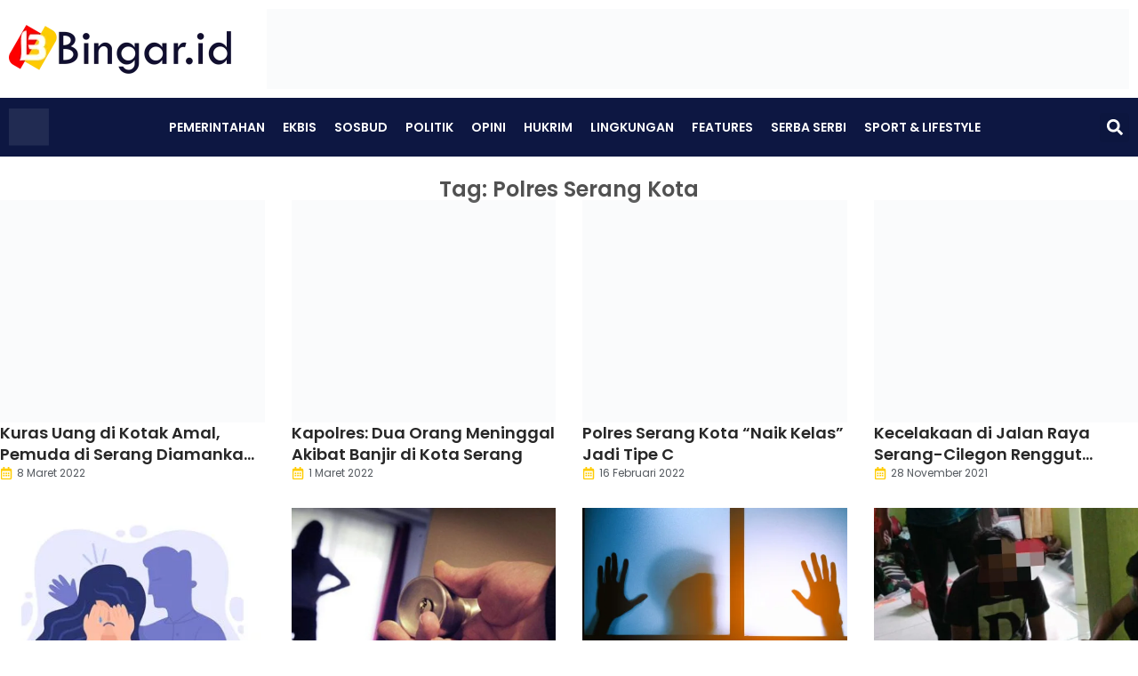

--- FILE ---
content_type: text/html; charset=UTF-8
request_url: https://bingar.id/tag/polres-serang-kota/
body_size: 31873
content:
<!doctype html><html lang="id"><head><script data-no-optimize="1">var litespeed_docref=sessionStorage.getItem("litespeed_docref");litespeed_docref&&(Object.defineProperty(document,"referrer",{get:function(){return litespeed_docref}}),sessionStorage.removeItem("litespeed_docref"));</script> <meta charset="UTF-8"><meta name="viewport" content="width=device-width, initial-scale=1"><link rel="profile" href="https://gmpg.org/xfn/11"><meta name='robots' content='index, follow, max-image-preview:large, max-snippet:-1, max-video-preview:-1' /><title>Polres Serang Kota Archives - Bingar.id</title><link rel="canonical" href="https://bingar.id/tag/polres-serang-kota/" /><link rel="next" href="https://bingar.id/tag/polres-serang-kota/page/2/" /><meta property="og:locale" content="id_ID" /><meta property="og:type" content="article" /><meta property="og:title" content="Polres Serang Kota Archives - Bingar.id" /><meta property="og:url" content="https://bingar.id/tag/polres-serang-kota/" /><meta property="og:site_name" content="Bingar.id" /><meta name="twitter:card" content="summary_large_image" /><meta name="twitter:site" content="@BingarId" /> <script type="application/ld+json" class="yoast-schema-graph">{"@context":"https://schema.org","@graph":[{"@type":"CollectionPage","@id":"https://bingar.id/tag/polres-serang-kota/","url":"https://bingar.id/tag/polres-serang-kota/","name":"Polres Serang Kota Archives - Bingar.id","isPartOf":{"@id":"https://bingar.id/#website"},"primaryImageOfPage":{"@id":"https://bingar.id/tag/polres-serang-kota/#primaryimage"},"image":{"@id":"https://bingar.id/tag/polres-serang-kota/#primaryimage"},"thumbnailUrl":"https://bingar.id/wp-content/uploads/2022/03/WhatsApp-Image-2022-03-08-at-18.13.20.jpeg","breadcrumb":{"@id":"https://bingar.id/tag/polres-serang-kota/#breadcrumb"},"inLanguage":"id"},{"@type":"ImageObject","inLanguage":"id","@id":"https://bingar.id/tag/polres-serang-kota/#primaryimage","url":"https://bingar.id/wp-content/uploads/2022/03/WhatsApp-Image-2022-03-08-at-18.13.20.jpeg","contentUrl":"https://bingar.id/wp-content/uploads/2022/03/WhatsApp-Image-2022-03-08-at-18.13.20.jpeg","width":1600,"height":1066,"caption":"Polres Serang Kota mengamankan seorang pemuda yang mencuri kotak amal di Masjid Al-Itihad, Desa Sukamanah, Kecamatan Baros, Kabupaten Serang. (Istimewa)"},{"@type":"BreadcrumbList","@id":"https://bingar.id/tag/polres-serang-kota/#breadcrumb","itemListElement":[{"@type":"ListItem","position":1,"name":"Home","item":"https://bingar.id/"},{"@type":"ListItem","position":2,"name":"Polres Serang Kota"}]},{"@type":"WebSite","@id":"https://bingar.id/#website","url":"https://bingar.id/","name":"Bingar.id","description":"Lugas dan Berkelas","publisher":{"@id":"https://bingar.id/#organization"},"potentialAction":[{"@type":"SearchAction","target":{"@type":"EntryPoint","urlTemplate":"https://bingar.id/?s={search_term_string}"},"query-input":{"@type":"PropertyValueSpecification","valueRequired":true,"valueName":"search_term_string"}}],"inLanguage":"id"},{"@type":"Organization","@id":"https://bingar.id/#organization","name":"Bingar.id","url":"https://bingar.id/","logo":{"@type":"ImageObject","inLanguage":"id","@id":"https://bingar.id/#/schema/logo/image/","url":"https://bingar.id/wp-content/uploads/2020/02/bingar.id-logo-dark-e1581847239543.png","contentUrl":"https://bingar.id/wp-content/uploads/2020/02/bingar.id-logo-dark-e1581847239543.png","width":250,"height":55,"caption":"Bingar.id"},"image":{"@id":"https://bingar.id/#/schema/logo/image/"},"sameAs":["https://www.facebook.com/bingar.id","https://x.com/BingarId","https://www.instagram.com/bingarid/","https://www.youtube.com/channel/UCw6TiJLkQUYfiZusDhoAueg"]}]}</script> <link rel='dns-prefetch' href='//www.googletagmanager.com' /><link rel='dns-prefetch' href='//stats.wp.com' /><link rel='dns-prefetch' href='//pagead2.googlesyndication.com' /><link rel='preconnect' href='//c0.wp.com' /><link rel="alternate" type="application/rss+xml" title="Bingar.id &raquo; Feed" href="https://bingar.id/feed/" /><link rel="alternate" type="application/rss+xml" title="Bingar.id &raquo; Umpan Komentar" href="https://bingar.id/comments/feed/" /><link rel="alternate" type="application/rss+xml" title="Bingar.id &raquo; Polres Serang Kota Umpan Tag" href="https://bingar.id/tag/polres-serang-kota/feed/" /><style id='wp-img-auto-sizes-contain-inline-css'>img:is([sizes=auto i],[sizes^="auto," i]){contain-intrinsic-size:3000px 1500px}
/*# sourceURL=wp-img-auto-sizes-contain-inline-css */</style><link data-optimized="2" rel="stylesheet" href="https://bingar.id/wp-content/litespeed/css/ceb7c1e01ab6463b66ab4234b275049b.css?ver=07bb7" /><link rel='stylesheet' id='wp-block-library-css' href='https://c0.wp.com/c/6.9/wp-includes/css/dist/block-library/style.min.css' media='all' /><style id='global-styles-inline-css'>:root{--wp--preset--aspect-ratio--square: 1;--wp--preset--aspect-ratio--4-3: 4/3;--wp--preset--aspect-ratio--3-4: 3/4;--wp--preset--aspect-ratio--3-2: 3/2;--wp--preset--aspect-ratio--2-3: 2/3;--wp--preset--aspect-ratio--16-9: 16/9;--wp--preset--aspect-ratio--9-16: 9/16;--wp--preset--color--black: #000000;--wp--preset--color--cyan-bluish-gray: #abb8c3;--wp--preset--color--white: #ffffff;--wp--preset--color--pale-pink: #f78da7;--wp--preset--color--vivid-red: #cf2e2e;--wp--preset--color--luminous-vivid-orange: #ff6900;--wp--preset--color--luminous-vivid-amber: #fcb900;--wp--preset--color--light-green-cyan: #7bdcb5;--wp--preset--color--vivid-green-cyan: #00d084;--wp--preset--color--pale-cyan-blue: #8ed1fc;--wp--preset--color--vivid-cyan-blue: #0693e3;--wp--preset--color--vivid-purple: #9b51e0;--wp--preset--gradient--vivid-cyan-blue-to-vivid-purple: linear-gradient(135deg,rgb(6,147,227) 0%,rgb(155,81,224) 100%);--wp--preset--gradient--light-green-cyan-to-vivid-green-cyan: linear-gradient(135deg,rgb(122,220,180) 0%,rgb(0,208,130) 100%);--wp--preset--gradient--luminous-vivid-amber-to-luminous-vivid-orange: linear-gradient(135deg,rgb(252,185,0) 0%,rgb(255,105,0) 100%);--wp--preset--gradient--luminous-vivid-orange-to-vivid-red: linear-gradient(135deg,rgb(255,105,0) 0%,rgb(207,46,46) 100%);--wp--preset--gradient--very-light-gray-to-cyan-bluish-gray: linear-gradient(135deg,rgb(238,238,238) 0%,rgb(169,184,195) 100%);--wp--preset--gradient--cool-to-warm-spectrum: linear-gradient(135deg,rgb(74,234,220) 0%,rgb(151,120,209) 20%,rgb(207,42,186) 40%,rgb(238,44,130) 60%,rgb(251,105,98) 80%,rgb(254,248,76) 100%);--wp--preset--gradient--blush-light-purple: linear-gradient(135deg,rgb(255,206,236) 0%,rgb(152,150,240) 100%);--wp--preset--gradient--blush-bordeaux: linear-gradient(135deg,rgb(254,205,165) 0%,rgb(254,45,45) 50%,rgb(107,0,62) 100%);--wp--preset--gradient--luminous-dusk: linear-gradient(135deg,rgb(255,203,112) 0%,rgb(199,81,192) 50%,rgb(65,88,208) 100%);--wp--preset--gradient--pale-ocean: linear-gradient(135deg,rgb(255,245,203) 0%,rgb(182,227,212) 50%,rgb(51,167,181) 100%);--wp--preset--gradient--electric-grass: linear-gradient(135deg,rgb(202,248,128) 0%,rgb(113,206,126) 100%);--wp--preset--gradient--midnight: linear-gradient(135deg,rgb(2,3,129) 0%,rgb(40,116,252) 100%);--wp--preset--font-size--small: 13px;--wp--preset--font-size--medium: 20px;--wp--preset--font-size--large: 36px;--wp--preset--font-size--x-large: 42px;--wp--preset--spacing--20: 0.44rem;--wp--preset--spacing--30: 0.67rem;--wp--preset--spacing--40: 1rem;--wp--preset--spacing--50: 1.5rem;--wp--preset--spacing--60: 2.25rem;--wp--preset--spacing--70: 3.38rem;--wp--preset--spacing--80: 5.06rem;--wp--preset--shadow--natural: 6px 6px 9px rgba(0, 0, 0, 0.2);--wp--preset--shadow--deep: 12px 12px 50px rgba(0, 0, 0, 0.4);--wp--preset--shadow--sharp: 6px 6px 0px rgba(0, 0, 0, 0.2);--wp--preset--shadow--outlined: 6px 6px 0px -3px rgb(255, 255, 255), 6px 6px rgb(0, 0, 0);--wp--preset--shadow--crisp: 6px 6px 0px rgb(0, 0, 0);}:root { --wp--style--global--content-size: 800px;--wp--style--global--wide-size: 1200px; }:where(body) { margin: 0; }.wp-site-blocks > .alignleft { float: left; margin-right: 2em; }.wp-site-blocks > .alignright { float: right; margin-left: 2em; }.wp-site-blocks > .aligncenter { justify-content: center; margin-left: auto; margin-right: auto; }:where(.wp-site-blocks) > * { margin-block-start: 24px; margin-block-end: 0; }:where(.wp-site-blocks) > :first-child { margin-block-start: 0; }:where(.wp-site-blocks) > :last-child { margin-block-end: 0; }:root { --wp--style--block-gap: 24px; }:root :where(.is-layout-flow) > :first-child{margin-block-start: 0;}:root :where(.is-layout-flow) > :last-child{margin-block-end: 0;}:root :where(.is-layout-flow) > *{margin-block-start: 24px;margin-block-end: 0;}:root :where(.is-layout-constrained) > :first-child{margin-block-start: 0;}:root :where(.is-layout-constrained) > :last-child{margin-block-end: 0;}:root :where(.is-layout-constrained) > *{margin-block-start: 24px;margin-block-end: 0;}:root :where(.is-layout-flex){gap: 24px;}:root :where(.is-layout-grid){gap: 24px;}.is-layout-flow > .alignleft{float: left;margin-inline-start: 0;margin-inline-end: 2em;}.is-layout-flow > .alignright{float: right;margin-inline-start: 2em;margin-inline-end: 0;}.is-layout-flow > .aligncenter{margin-left: auto !important;margin-right: auto !important;}.is-layout-constrained > .alignleft{float: left;margin-inline-start: 0;margin-inline-end: 2em;}.is-layout-constrained > .alignright{float: right;margin-inline-start: 2em;margin-inline-end: 0;}.is-layout-constrained > .aligncenter{margin-left: auto !important;margin-right: auto !important;}.is-layout-constrained > :where(:not(.alignleft):not(.alignright):not(.alignfull)){max-width: var(--wp--style--global--content-size);margin-left: auto !important;margin-right: auto !important;}.is-layout-constrained > .alignwide{max-width: var(--wp--style--global--wide-size);}body .is-layout-flex{display: flex;}.is-layout-flex{flex-wrap: wrap;align-items: center;}.is-layout-flex > :is(*, div){margin: 0;}body .is-layout-grid{display: grid;}.is-layout-grid > :is(*, div){margin: 0;}body{padding-top: 0px;padding-right: 0px;padding-bottom: 0px;padding-left: 0px;}a:where(:not(.wp-element-button)){text-decoration: underline;}:root :where(.wp-element-button, .wp-block-button__link){background-color: #32373c;border-width: 0;color: #fff;font-family: inherit;font-size: inherit;font-style: inherit;font-weight: inherit;letter-spacing: inherit;line-height: inherit;padding-top: calc(0.667em + 2px);padding-right: calc(1.333em + 2px);padding-bottom: calc(0.667em + 2px);padding-left: calc(1.333em + 2px);text-decoration: none;text-transform: inherit;}.has-black-color{color: var(--wp--preset--color--black) !important;}.has-cyan-bluish-gray-color{color: var(--wp--preset--color--cyan-bluish-gray) !important;}.has-white-color{color: var(--wp--preset--color--white) !important;}.has-pale-pink-color{color: var(--wp--preset--color--pale-pink) !important;}.has-vivid-red-color{color: var(--wp--preset--color--vivid-red) !important;}.has-luminous-vivid-orange-color{color: var(--wp--preset--color--luminous-vivid-orange) !important;}.has-luminous-vivid-amber-color{color: var(--wp--preset--color--luminous-vivid-amber) !important;}.has-light-green-cyan-color{color: var(--wp--preset--color--light-green-cyan) !important;}.has-vivid-green-cyan-color{color: var(--wp--preset--color--vivid-green-cyan) !important;}.has-pale-cyan-blue-color{color: var(--wp--preset--color--pale-cyan-blue) !important;}.has-vivid-cyan-blue-color{color: var(--wp--preset--color--vivid-cyan-blue) !important;}.has-vivid-purple-color{color: var(--wp--preset--color--vivid-purple) !important;}.has-black-background-color{background-color: var(--wp--preset--color--black) !important;}.has-cyan-bluish-gray-background-color{background-color: var(--wp--preset--color--cyan-bluish-gray) !important;}.has-white-background-color{background-color: var(--wp--preset--color--white) !important;}.has-pale-pink-background-color{background-color: var(--wp--preset--color--pale-pink) !important;}.has-vivid-red-background-color{background-color: var(--wp--preset--color--vivid-red) !important;}.has-luminous-vivid-orange-background-color{background-color: var(--wp--preset--color--luminous-vivid-orange) !important;}.has-luminous-vivid-amber-background-color{background-color: var(--wp--preset--color--luminous-vivid-amber) !important;}.has-light-green-cyan-background-color{background-color: var(--wp--preset--color--light-green-cyan) !important;}.has-vivid-green-cyan-background-color{background-color: var(--wp--preset--color--vivid-green-cyan) !important;}.has-pale-cyan-blue-background-color{background-color: var(--wp--preset--color--pale-cyan-blue) !important;}.has-vivid-cyan-blue-background-color{background-color: var(--wp--preset--color--vivid-cyan-blue) !important;}.has-vivid-purple-background-color{background-color: var(--wp--preset--color--vivid-purple) !important;}.has-black-border-color{border-color: var(--wp--preset--color--black) !important;}.has-cyan-bluish-gray-border-color{border-color: var(--wp--preset--color--cyan-bluish-gray) !important;}.has-white-border-color{border-color: var(--wp--preset--color--white) !important;}.has-pale-pink-border-color{border-color: var(--wp--preset--color--pale-pink) !important;}.has-vivid-red-border-color{border-color: var(--wp--preset--color--vivid-red) !important;}.has-luminous-vivid-orange-border-color{border-color: var(--wp--preset--color--luminous-vivid-orange) !important;}.has-luminous-vivid-amber-border-color{border-color: var(--wp--preset--color--luminous-vivid-amber) !important;}.has-light-green-cyan-border-color{border-color: var(--wp--preset--color--light-green-cyan) !important;}.has-vivid-green-cyan-border-color{border-color: var(--wp--preset--color--vivid-green-cyan) !important;}.has-pale-cyan-blue-border-color{border-color: var(--wp--preset--color--pale-cyan-blue) !important;}.has-vivid-cyan-blue-border-color{border-color: var(--wp--preset--color--vivid-cyan-blue) !important;}.has-vivid-purple-border-color{border-color: var(--wp--preset--color--vivid-purple) !important;}.has-vivid-cyan-blue-to-vivid-purple-gradient-background{background: var(--wp--preset--gradient--vivid-cyan-blue-to-vivid-purple) !important;}.has-light-green-cyan-to-vivid-green-cyan-gradient-background{background: var(--wp--preset--gradient--light-green-cyan-to-vivid-green-cyan) !important;}.has-luminous-vivid-amber-to-luminous-vivid-orange-gradient-background{background: var(--wp--preset--gradient--luminous-vivid-amber-to-luminous-vivid-orange) !important;}.has-luminous-vivid-orange-to-vivid-red-gradient-background{background: var(--wp--preset--gradient--luminous-vivid-orange-to-vivid-red) !important;}.has-very-light-gray-to-cyan-bluish-gray-gradient-background{background: var(--wp--preset--gradient--very-light-gray-to-cyan-bluish-gray) !important;}.has-cool-to-warm-spectrum-gradient-background{background: var(--wp--preset--gradient--cool-to-warm-spectrum) !important;}.has-blush-light-purple-gradient-background{background: var(--wp--preset--gradient--blush-light-purple) !important;}.has-blush-bordeaux-gradient-background{background: var(--wp--preset--gradient--blush-bordeaux) !important;}.has-luminous-dusk-gradient-background{background: var(--wp--preset--gradient--luminous-dusk) !important;}.has-pale-ocean-gradient-background{background: var(--wp--preset--gradient--pale-ocean) !important;}.has-electric-grass-gradient-background{background: var(--wp--preset--gradient--electric-grass) !important;}.has-midnight-gradient-background{background: var(--wp--preset--gradient--midnight) !important;}.has-small-font-size{font-size: var(--wp--preset--font-size--small) !important;}.has-medium-font-size{font-size: var(--wp--preset--font-size--medium) !important;}.has-large-font-size{font-size: var(--wp--preset--font-size--large) !important;}.has-x-large-font-size{font-size: var(--wp--preset--font-size--x-large) !important;}
:root :where(.wp-block-pullquote){font-size: 1.5em;line-height: 1.6;}
/*# sourceURL=global-styles-inline-css */</style> <script type="litespeed/javascript" data-src="https://c0.wp.com/c/6.9/wp-includes/js/jquery/jquery.min.js" id="jquery-core-js"></script> <script type="litespeed/javascript" data-src="https://c0.wp.com/c/6.9/wp-includes/js/jquery/jquery-migrate.min.js" id="jquery-migrate-js"></script> 
 <script type="litespeed/javascript" data-src="https://www.googletagmanager.com/gtag/js?id=GT-5NRMNV7D" id="google_gtagjs-js"></script> <script id="google_gtagjs-js-after" type="litespeed/javascript">window.dataLayer=window.dataLayer||[];function gtag(){dataLayer.push(arguments)}
gtag("set","linker",{"domains":["bingar.id"]});gtag("js",new Date());gtag("set","developer_id.dZTNiMT",!0);gtag("config","GT-5NRMNV7D");window._googlesitekit=window._googlesitekit||{};window._googlesitekit.throttledEvents=[];window._googlesitekit.gtagEvent=(name,data)=>{var key=JSON.stringify({name,data});if(!!window._googlesitekit.throttledEvents[key]){return}window._googlesitekit.throttledEvents[key]=!0;setTimeout(()=>{delete window._googlesitekit.throttledEvents[key]},5);gtag("event",name,{...data,event_source:"site-kit"})}</script> <link rel="https://api.w.org/" href="https://bingar.id/wp-json/" /><link rel="alternate" title="JSON" type="application/json" href="https://bingar.id/wp-json/wp/v2/tags/88" /><link rel="EditURI" type="application/rsd+xml" title="RSD" href="https://bingar.id/xmlrpc.php?rsd" /><meta name="generator" content="WordPress 6.9" /> <script type="litespeed/javascript">var show_msg='1';if(show_msg!=='0'){var options={view_src:"View Source is disabled!",inspect_elem:"Inspect Element is disabled!",right_click:"Right click is disabled!",copy_cut_paste_content:"Cut/Copy/Paste is disabled!",image_drop:"Image Drag-n-Drop is disabled!"}}else{var options=''}
function nocontextmenu(e){return!1}
document.oncontextmenu=nocontextmenu;document.ondragstart=function(){return!1}
document.onmousedown=function(event){event=(event||window.event);if(event.keyCode===123){if(show_msg!=='0'){show_toast('inspect_elem')}
return!1}}
document.onkeydown=function(event){event=(event||window.event);if(event.keyCode===123||event.ctrlKey&&event.shiftKey&&event.keyCode===73||event.ctrlKey&&event.shiftKey&&event.keyCode===75){if(show_msg!=='0'){show_toast('inspect_elem')}
return!1}
if(event.ctrlKey&&event.keyCode===85){if(show_msg!=='0'){show_toast('view_src')}
return!1}}
function addMultiEventListener(element,eventNames,listener){var events=eventNames.split(' ');for(var i=0,iLen=events.length;i<iLen;i++){element.addEventListener(events[i],function(e){e.preventDefault();if(show_msg!=='0'){show_toast(listener)}})}}
addMultiEventListener(document,'contextmenu','right_click');addMultiEventListener(document,'cut copy paste print','copy_cut_paste_content');addMultiEventListener(document,'drag drop','image_drop');function show_toast(text){var x=document.getElementById("amm_drcfw_toast_msg");x.innerHTML=eval('options.'+text);x.className="show";setTimeout(function(){x.className=x.className.replace("show","")},3000)}</script> <style type="text/css">body * :not(input):not(textarea){user-select:none !important; -webkit-touch-callout: none !important;  -webkit-user-select: none !important; -moz-user-select:none !important; -khtml-user-select:none !important; -ms-user-select: none !important;}#amm_drcfw_toast_msg{visibility:hidden;min-width:250px;margin-left:-125px;background-color:#333;color:#fff;text-align:center;border-radius:2px;padding:16px;position:fixed;z-index:999;left:50%;bottom:30px;font-size:17px}#amm_drcfw_toast_msg.show{visibility:visible;-webkit-animation:fadein .5s,fadeout .5s 2.5s;animation:fadein .5s,fadeout .5s 2.5s}@-webkit-keyframes fadein{from{bottom:0;opacity:0}to{bottom:30px;opacity:1}}@keyframes fadein{from{bottom:0;opacity:0}to{bottom:30px;opacity:1}}@-webkit-keyframes fadeout{from{bottom:30px;opacity:1}to{bottom:0;opacity:0}}@keyframes fadeout{from{bottom:30px;opacity:1}to{bottom:0;opacity:0}}</style><meta name="generator" content="Site Kit by Google 1.170.0" /><style>img#wpstats{display:none}</style><meta name="google-adsense-platform-account" content="ca-host-pub-2644536267352236"><meta name="google-adsense-platform-domain" content="sitekit.withgoogle.com"><meta name="generator" content="Elementor 3.34.1; features: e_font_icon_svg, additional_custom_breakpoints; settings: css_print_method-external, google_font-enabled, font_display-auto"><meta name="onesignal" content="wordpress-plugin"/> <script type="litespeed/javascript">window.OneSignalDeferred=window.OneSignalDeferred||[];OneSignalDeferred.push(function(OneSignal){var oneSignal_options={};window._oneSignalInitOptions=oneSignal_options;oneSignal_options.serviceWorkerParam={scope:'/'};oneSignal_options.serviceWorkerPath='OneSignalSDKWorker.js.php';OneSignal.Notifications.setDefaultUrl("https://bingar.id");oneSignal_options.wordpress=!0;oneSignal_options.appId='ce99a1b6-f1a7-4f6a-9fc1-1b4f2c93296d';oneSignal_options.allowLocalhostAsSecureOrigin=!0;oneSignal_options.welcomeNotification={};oneSignal_options.welcomeNotification.title="";oneSignal_options.welcomeNotification.message="";oneSignal_options.path="https://bingar.id/wp-content/plugins/onesignal-free-web-push-notifications/sdk_files/";oneSignal_options.persistNotification=!1;oneSignal_options.promptOptions={};oneSignal_options.notifyButton={};oneSignal_options.notifyButton.enable=!0;oneSignal_options.notifyButton.position='bottom-right';oneSignal_options.notifyButton.theme='default';oneSignal_options.notifyButton.size='medium';oneSignal_options.notifyButton.showCredit=!0;oneSignal_options.notifyButton.text={};OneSignal.init(window._oneSignalInitOptions);OneSignal.Slidedown.promptPush()});function documentInitOneSignal(){var oneSignal_elements=document.getElementsByClassName("OneSignal-prompt");var oneSignalLinkClickHandler=function(event){OneSignal.Notifications.requestPermission();event.preventDefault()};for(var i=0;i<oneSignal_elements.length;i++)
oneSignal_elements[i].addEventListener('click',oneSignalLinkClickHandler,!1);}
if(document.readyState==='complete'){documentInitOneSignal()}else{window.addEventListener("load",function(event){documentInitOneSignal()})}</script> <style>.e-con.e-parent:nth-of-type(n+4):not(.e-lazyloaded):not(.e-no-lazyload),
				.e-con.e-parent:nth-of-type(n+4):not(.e-lazyloaded):not(.e-no-lazyload) * {
					background-image: none !important;
				}
				@media screen and (max-height: 1024px) {
					.e-con.e-parent:nth-of-type(n+3):not(.e-lazyloaded):not(.e-no-lazyload),
					.e-con.e-parent:nth-of-type(n+3):not(.e-lazyloaded):not(.e-no-lazyload) * {
						background-image: none !important;
					}
				}
				@media screen and (max-height: 640px) {
					.e-con.e-parent:nth-of-type(n+2):not(.e-lazyloaded):not(.e-no-lazyload),
					.e-con.e-parent:nth-of-type(n+2):not(.e-lazyloaded):not(.e-no-lazyload) * {
						background-image: none !important;
					}
				}</style> <script type="litespeed/javascript" data-src="https://pagead2.googlesyndication.com/pagead/js/adsbygoogle.js?client=ca-pub-4268260216451948&amp;host=ca-host-pub-2644536267352236" crossorigin="anonymous"></script> <link rel="icon" href="https://bingar.id/wp-content/uploads/2020/01/cropped-logo-bingar.id_-32x32.png" sizes="32x32" /><link rel="icon" href="https://bingar.id/wp-content/uploads/2020/01/cropped-logo-bingar.id_-192x192.png" sizes="192x192" /><link rel="apple-touch-icon" href="https://bingar.id/wp-content/uploads/2020/01/cropped-logo-bingar.id_-180x180.png" /><meta name="msapplication-TileImage" content="https://bingar.id/wp-content/uploads/2020/01/cropped-logo-bingar.id_-270x270.png" /></head><body class="archive tag tag-polres-serang-kota tag-88 wp-embed-responsive wp-theme-hello-elementor hello-elementor-default elementor-page-22835 elementor-default elementor-template-full-width elementor-kit-18638"><a class="skip-link screen-reader-text" href="#content">Lewati ke konten</a><header data-elementor-type="header" data-elementor-id="20138" class="elementor elementor-20138 elementor-location-header" data-elementor-post-type="elementor_library"><div class="elementor-element elementor-element-295e103 elementor-hidden-tablet_extra elementor-hidden-tablet elementor-hidden-mobile_extra elementor-hidden-mobile e-flex e-con-boxed e-con e-parent" data-id="295e103" data-element_type="container"><div class="e-con-inner"><div class="elementor-element elementor-element-346af4c elementor-widget elementor-widget-image" data-id="346af4c" data-element_type="widget" data-widget_type="image.default"><div class="elementor-widget-container">
<a href="https://bingar.id">
<img data-lazyloaded="1" src="[data-uri]" width="250" height="55" data-src="https://bingar.id/wp-content/uploads/2020/02/bingar.id-logo-dark-e1581847239543.png" class="attachment-full size-full wp-image-505" alt="" />								</a></div></div><div class="elementor-element elementor-element-f846872 elementor-widget elementor-widget-image" data-id="f846872" data-element_type="widget" data-widget_type="image.default"><div class="elementor-widget-container">
<img data-lazyloaded="1" src="[data-uri]" fetchpriority="high" width="970" height="90" data-src="https://bingar.id/wp-content/uploads/2021/12/Banner-Iklan-Atas.jpg" class="attachment-full size-full wp-image-26709" alt="" data-srcset="https://bingar.id/wp-content/uploads/2021/12/Banner-Iklan-Atas.jpg 970w, https://bingar.id/wp-content/uploads/2021/12/Banner-Iklan-Atas-300x28.jpg 300w, https://bingar.id/wp-content/uploads/2021/12/Banner-Iklan-Atas-768x71.jpg 768w" data-sizes="(max-width: 970px) 100vw, 970px" /></div></div></div></div><div class="elementor-element elementor-element-3401036 elementor-hidden-tablet_extra elementor-hidden-tablet elementor-hidden-mobile_extra elementor-hidden-mobile e-flex e-con-boxed e-con e-parent" data-id="3401036" data-element_type="container" data-settings="{&quot;background_background&quot;:&quot;classic&quot;,&quot;sticky&quot;:&quot;top&quot;,&quot;sticky_on&quot;:[&quot;widescreen&quot;,&quot;desktop&quot;,&quot;laptop&quot;,&quot;tablet_extra&quot;,&quot;tablet&quot;,&quot;mobile_extra&quot;,&quot;mobile&quot;],&quot;sticky_offset&quot;:0,&quot;sticky_effects_offset&quot;:0,&quot;sticky_anchor_link_offset&quot;:0}"><div class="e-con-inner"><div class="elementor-element elementor-element-68ac64a elementor-widget elementor-widget-image" data-id="68ac64a" data-element_type="widget" data-widget_type="image.default"><div class="elementor-widget-container">
<a href="https://bingar.id">
<img data-lazyloaded="1" src="[data-uri]" width="2000" height="1878" data-src="https://bingar.id/wp-content/uploads/2020/01/Main-Logo-Bingar.png" class="attachment-full size-full wp-image-239" alt="" data-srcset="https://bingar.id/wp-content/uploads/2020/01/Main-Logo-Bingar.png 2000w, https://bingar.id/wp-content/uploads/2020/01/Main-Logo-Bingar-300x282.png 300w, https://bingar.id/wp-content/uploads/2020/01/Main-Logo-Bingar-1024x962.png 1024w, https://bingar.id/wp-content/uploads/2020/01/Main-Logo-Bingar-768x721.png 768w, https://bingar.id/wp-content/uploads/2020/01/Main-Logo-Bingar-1536x1442.png 1536w, https://bingar.id/wp-content/uploads/2020/01/Main-Logo-Bingar-750x704.png 750w, https://bingar.id/wp-content/uploads/2020/01/Main-Logo-Bingar-1140x1070.png 1140w" data-sizes="(max-width: 2000px) 100vw, 2000px" />								</a></div></div><div class="elementor-element elementor-element-fe1288e elementor-nav-menu--dropdown-tablet elementor-nav-menu__text-align-aside elementor-nav-menu--toggle elementor-nav-menu--burger elementor-widget elementor-widget-nav-menu" data-id="fe1288e" data-element_type="widget" data-settings="{&quot;layout&quot;:&quot;horizontal&quot;,&quot;submenu_icon&quot;:{&quot;value&quot;:&quot;&lt;svg aria-hidden=\&quot;true\&quot; class=\&quot;e-font-icon-svg e-fas-caret-down\&quot; viewBox=\&quot;0 0 320 512\&quot; xmlns=\&quot;http:\/\/www.w3.org\/2000\/svg\&quot;&gt;&lt;path d=\&quot;M31.3 192h257.3c17.8 0 26.7 21.5 14.1 34.1L174.1 354.8c-7.8 7.8-20.5 7.8-28.3 0L17.2 226.1C4.6 213.5 13.5 192 31.3 192z\&quot;&gt;&lt;\/path&gt;&lt;\/svg&gt;&quot;,&quot;library&quot;:&quot;fa-solid&quot;},&quot;toggle&quot;:&quot;burger&quot;}" data-widget_type="nav-menu.default"><div class="elementor-widget-container"><nav aria-label="Menu" class="elementor-nav-menu--main elementor-nav-menu__container elementor-nav-menu--layout-horizontal e--pointer-text e--animation-none"><ul id="menu-1-fe1288e" class="elementor-nav-menu"><li class="menu-item menu-item-type-custom menu-item-object-custom menu-item-111"><a href="https://bingar.id/pemerintahan/" class="elementor-item">Pemerintahan</a></li><li class="menu-item menu-item-type-custom menu-item-object-custom menu-item-112"><a href="https://bingar.id/ekbis/" class="elementor-item">Ekbis</a></li><li class="menu-item menu-item-type-custom menu-item-object-custom menu-item-113"><a href="https://bingar.id/sosbud/" class="elementor-item">Sosbud</a></li><li class="menu-item menu-item-type-custom menu-item-object-custom menu-item-114"><a href="https://bingar.id/politik/" class="elementor-item">Politik</a></li><li class="menu-item menu-item-type-custom menu-item-object-custom menu-item-115"><a href="https://bingar.id/opini/" class="elementor-item">Opini</a></li><li class="menu-item menu-item-type-custom menu-item-object-custom menu-item-116"><a href="https://bingar.id/hukrim/" class="elementor-item">Hukrim</a></li><li class="menu-item menu-item-type-custom menu-item-object-custom menu-item-117"><a href="https://bingar.id/lingkungan/" class="elementor-item">Lingkungan</a></li><li class="menu-item menu-item-type-custom menu-item-object-custom menu-item-118"><a href="https://bingar.id/features/" class="elementor-item">Features</a></li><li class="menu-item menu-item-type-custom menu-item-object-custom menu-item-119"><a href="https://bingar.id/serba-serbi/" class="elementor-item">Serba Serbi</a></li><li class="menu-item menu-item-type-custom menu-item-object-custom menu-item-120"><a href="https://bingar.id/sport-lifestyle/" class="elementor-item">Sport &#038; Lifestyle</a></li></ul></nav><div class="elementor-menu-toggle" role="button" tabindex="0" aria-label="Menu Toggle" aria-expanded="false">
<svg aria-hidden="true" role="presentation" class="elementor-menu-toggle__icon--open e-font-icon-svg e-eicon-menu-bar" viewBox="0 0 1000 1000" xmlns="http://www.w3.org/2000/svg"><path d="M104 333H896C929 333 958 304 958 271S929 208 896 208H104C71 208 42 237 42 271S71 333 104 333ZM104 583H896C929 583 958 554 958 521S929 458 896 458H104C71 458 42 487 42 521S71 583 104 583ZM104 833H896C929 833 958 804 958 771S929 708 896 708H104C71 708 42 737 42 771S71 833 104 833Z"></path></svg><svg aria-hidden="true" role="presentation" class="elementor-menu-toggle__icon--close e-font-icon-svg e-eicon-close" viewBox="0 0 1000 1000" xmlns="http://www.w3.org/2000/svg"><path d="M742 167L500 408 258 167C246 154 233 150 217 150 196 150 179 158 167 167 154 179 150 196 150 212 150 229 154 242 171 254L408 500 167 742C138 771 138 800 167 829 196 858 225 858 254 829L496 587 738 829C750 842 767 846 783 846 800 846 817 842 829 829 842 817 846 804 846 783 846 767 842 750 829 737L588 500 833 258C863 229 863 200 833 171 804 137 775 137 742 167Z"></path></svg></div><nav class="elementor-nav-menu--dropdown elementor-nav-menu__container" aria-hidden="true"><ul id="menu-2-fe1288e" class="elementor-nav-menu"><li class="menu-item menu-item-type-custom menu-item-object-custom menu-item-111"><a href="https://bingar.id/pemerintahan/" class="elementor-item" tabindex="-1">Pemerintahan</a></li><li class="menu-item menu-item-type-custom menu-item-object-custom menu-item-112"><a href="https://bingar.id/ekbis/" class="elementor-item" tabindex="-1">Ekbis</a></li><li class="menu-item menu-item-type-custom menu-item-object-custom menu-item-113"><a href="https://bingar.id/sosbud/" class="elementor-item" tabindex="-1">Sosbud</a></li><li class="menu-item menu-item-type-custom menu-item-object-custom menu-item-114"><a href="https://bingar.id/politik/" class="elementor-item" tabindex="-1">Politik</a></li><li class="menu-item menu-item-type-custom menu-item-object-custom menu-item-115"><a href="https://bingar.id/opini/" class="elementor-item" tabindex="-1">Opini</a></li><li class="menu-item menu-item-type-custom menu-item-object-custom menu-item-116"><a href="https://bingar.id/hukrim/" class="elementor-item" tabindex="-1">Hukrim</a></li><li class="menu-item menu-item-type-custom menu-item-object-custom menu-item-117"><a href="https://bingar.id/lingkungan/" class="elementor-item" tabindex="-1">Lingkungan</a></li><li class="menu-item menu-item-type-custom menu-item-object-custom menu-item-118"><a href="https://bingar.id/features/" class="elementor-item" tabindex="-1">Features</a></li><li class="menu-item menu-item-type-custom menu-item-object-custom menu-item-119"><a href="https://bingar.id/serba-serbi/" class="elementor-item" tabindex="-1">Serba Serbi</a></li><li class="menu-item menu-item-type-custom menu-item-object-custom menu-item-120"><a href="https://bingar.id/sport-lifestyle/" class="elementor-item" tabindex="-1">Sport &#038; Lifestyle</a></li></ul></nav></div></div><div class="elementor-element elementor-element-03b7f2f elementor-search-form--skin-full_screen elementor-widget elementor-widget-search-form" data-id="03b7f2f" data-element_type="widget" data-settings="{&quot;skin&quot;:&quot;full_screen&quot;}" data-widget_type="search-form.default"><div class="elementor-widget-container">
<search role="search"><form class="elementor-search-form" action="https://bingar.id" method="get"><div class="elementor-search-form__toggle" role="button" tabindex="0" aria-label="Search"><div class="e-font-icon-svg-container"><svg aria-hidden="true" class="e-font-icon-svg e-fas-search" viewBox="0 0 512 512" xmlns="http://www.w3.org/2000/svg"><path d="M505 442.7L405.3 343c-4.5-4.5-10.6-7-17-7H372c27.6-35.3 44-79.7 44-128C416 93.1 322.9 0 208 0S0 93.1 0 208s93.1 208 208 208c48.3 0 92.7-16.4 128-44v16.3c0 6.4 2.5 12.5 7 17l99.7 99.7c9.4 9.4 24.6 9.4 33.9 0l28.3-28.3c9.4-9.4 9.4-24.6.1-34zM208 336c-70.7 0-128-57.2-128-128 0-70.7 57.2-128 128-128 70.7 0 128 57.2 128 128 0 70.7-57.2 128-128 128z"></path></svg></div></div><div class="elementor-search-form__container">
<label class="elementor-screen-only" for="elementor-search-form-03b7f2f">Search</label>
<input id="elementor-search-form-03b7f2f" placeholder="Search..." class="elementor-search-form__input" type="search" name="s" value=""><div class="dialog-lightbox-close-button dialog-close-button" role="button" tabindex="0" aria-label="Close this search box.">
<svg aria-hidden="true" class="e-font-icon-svg e-eicon-close" viewBox="0 0 1000 1000" xmlns="http://www.w3.org/2000/svg"><path d="M742 167L500 408 258 167C246 154 233 150 217 150 196 150 179 158 167 167 154 179 150 196 150 212 150 229 154 242 171 254L408 500 167 742C138 771 138 800 167 829 196 858 225 858 254 829L496 587 738 829C750 842 767 846 783 846 800 846 817 842 829 829 842 817 846 804 846 783 846 767 842 750 829 737L588 500 833 258C863 229 863 200 833 171 804 137 775 137 742 167Z"></path></svg></div></div></form>
</search></div></div></div></div><div class="elementor-element elementor-element-0674e4a elementor-hidden-widescreen elementor-hidden-desktop elementor-hidden-laptop e-flex e-con-boxed e-con e-parent" data-id="0674e4a" data-element_type="container" data-settings="{&quot;background_background&quot;:&quot;classic&quot;}"><div class="e-con-inner"><div class="elementor-element elementor-element-c41b629 e-con-full e-flex e-con e-child" data-id="c41b629" data-element_type="container"><div class="elementor-element elementor-element-ab74815 elementor-widget elementor-widget-image" data-id="ab74815" data-element_type="widget" data-widget_type="image.default"><div class="elementor-widget-container">
<a href="https://bingar.id">
<img data-lazyloaded="1" src="[data-uri]" loading="lazy" width="194" height="28" data-src="https://bingar.id/wp-content/uploads/2020/02/logo-datar.png" class="attachment-full size-full wp-image-499" alt="" />								</a></div></div></div><div class="elementor-element elementor-element-f1877df e-con-full e-flex e-con e-child" data-id="f1877df" data-element_type="container"><div class="elementor-element elementor-element-c7a6f42 elementor-search-form--skin-full_screen elementor-widget elementor-widget-search-form" data-id="c7a6f42" data-element_type="widget" data-settings="{&quot;skin&quot;:&quot;full_screen&quot;}" data-widget_type="search-form.default"><div class="elementor-widget-container">
<search role="search"><form class="elementor-search-form" action="https://bingar.id" method="get"><div class="elementor-search-form__toggle" role="button" tabindex="0" aria-label="Search"><div class="e-font-icon-svg-container"><svg aria-hidden="true" class="e-font-icon-svg e-fas-search" viewBox="0 0 512 512" xmlns="http://www.w3.org/2000/svg"><path d="M505 442.7L405.3 343c-4.5-4.5-10.6-7-17-7H372c27.6-35.3 44-79.7 44-128C416 93.1 322.9 0 208 0S0 93.1 0 208s93.1 208 208 208c48.3 0 92.7-16.4 128-44v16.3c0 6.4 2.5 12.5 7 17l99.7 99.7c9.4 9.4 24.6 9.4 33.9 0l28.3-28.3c9.4-9.4 9.4-24.6.1-34zM208 336c-70.7 0-128-57.2-128-128 0-70.7 57.2-128 128-128 70.7 0 128 57.2 128 128 0 70.7-57.2 128-128 128z"></path></svg></div></div><div class="elementor-search-form__container">
<label class="elementor-screen-only" for="elementor-search-form-c7a6f42">Search</label>
<input id="elementor-search-form-c7a6f42" placeholder="Search..." class="elementor-search-form__input" type="search" name="s" value=""><div class="dialog-lightbox-close-button dialog-close-button" role="button" tabindex="0" aria-label="Close this search box.">
<svg aria-hidden="true" class="e-font-icon-svg e-eicon-close" viewBox="0 0 1000 1000" xmlns="http://www.w3.org/2000/svg"><path d="M742 167L500 408 258 167C246 154 233 150 217 150 196 150 179 158 167 167 154 179 150 196 150 212 150 229 154 242 171 254L408 500 167 742C138 771 138 800 167 829 196 858 225 858 254 829L496 587 738 829C750 842 767 846 783 846 800 846 817 842 829 829 842 817 846 804 846 783 846 767 842 750 829 737L588 500 833 258C863 229 863 200 833 171 804 137 775 137 742 167Z"></path></svg></div></div></form>
</search></div></div><div class="elementor-element elementor-element-0352b9d elementor-nav-menu--stretch elementor-nav-menu__text-align-center elementor-nav-menu--toggle elementor-nav-menu--burger elementor-widget elementor-widget-nav-menu" data-id="0352b9d" data-element_type="widget" data-settings="{&quot;layout&quot;:&quot;dropdown&quot;,&quot;full_width&quot;:&quot;stretch&quot;,&quot;submenu_icon&quot;:{&quot;value&quot;:&quot;&lt;svg aria-hidden=\&quot;true\&quot; class=\&quot;e-font-icon-svg e-fas-caret-down\&quot; viewBox=\&quot;0 0 320 512\&quot; xmlns=\&quot;http:\/\/www.w3.org\/2000\/svg\&quot;&gt;&lt;path d=\&quot;M31.3 192h257.3c17.8 0 26.7 21.5 14.1 34.1L174.1 354.8c-7.8 7.8-20.5 7.8-28.3 0L17.2 226.1C4.6 213.5 13.5 192 31.3 192z\&quot;&gt;&lt;\/path&gt;&lt;\/svg&gt;&quot;,&quot;library&quot;:&quot;fa-solid&quot;},&quot;toggle&quot;:&quot;burger&quot;}" data-widget_type="nav-menu.default"><div class="elementor-widget-container"><div class="elementor-menu-toggle" role="button" tabindex="0" aria-label="Menu Toggle" aria-expanded="false">
<svg aria-hidden="true" role="presentation" class="elementor-menu-toggle__icon--open e-font-icon-svg e-eicon-menu-bar" viewBox="0 0 1000 1000" xmlns="http://www.w3.org/2000/svg"><path d="M104 333H896C929 333 958 304 958 271S929 208 896 208H104C71 208 42 237 42 271S71 333 104 333ZM104 583H896C929 583 958 554 958 521S929 458 896 458H104C71 458 42 487 42 521S71 583 104 583ZM104 833H896C929 833 958 804 958 771S929 708 896 708H104C71 708 42 737 42 771S71 833 104 833Z"></path></svg><svg aria-hidden="true" role="presentation" class="elementor-menu-toggle__icon--close e-font-icon-svg e-eicon-close" viewBox="0 0 1000 1000" xmlns="http://www.w3.org/2000/svg"><path d="M742 167L500 408 258 167C246 154 233 150 217 150 196 150 179 158 167 167 154 179 150 196 150 212 150 229 154 242 171 254L408 500 167 742C138 771 138 800 167 829 196 858 225 858 254 829L496 587 738 829C750 842 767 846 783 846 800 846 817 842 829 829 842 817 846 804 846 783 846 767 842 750 829 737L588 500 833 258C863 229 863 200 833 171 804 137 775 137 742 167Z"></path></svg></div><nav class="elementor-nav-menu--dropdown elementor-nav-menu__container" aria-hidden="true"><ul id="menu-2-0352b9d" class="elementor-nav-menu"><li class="menu-item menu-item-type-post_type menu-item-object-page menu-item-5105"><a href="https://bingar.id/pemerintahan/" class="elementor-item" tabindex="-1">Pemerintahan</a></li><li class="menu-item menu-item-type-post_type menu-item-object-page menu-item-5100"><a href="https://bingar.id/ekbis/" class="elementor-item" tabindex="-1">Ekbis</a></li><li class="menu-item menu-item-type-post_type menu-item-object-page menu-item-5108"><a href="https://bingar.id/sosbud/" class="elementor-item" tabindex="-1">Sosbud</a></li><li class="menu-item menu-item-type-post_type menu-item-object-page menu-item-5106"><a href="https://bingar.id/politik/" class="elementor-item" tabindex="-1">Politik</a></li><li class="menu-item menu-item-type-post_type menu-item-object-page menu-item-5104"><a href="https://bingar.id/opini/" class="elementor-item" tabindex="-1">Opini</a></li><li class="menu-item menu-item-type-post_type menu-item-object-page menu-item-5102"><a href="https://bingar.id/hukrim/" class="elementor-item" tabindex="-1">Hukrim</a></li><li class="menu-item menu-item-type-post_type menu-item-object-page menu-item-5103"><a href="https://bingar.id/lingkungan/" class="elementor-item" tabindex="-1">Lingkungan</a></li><li class="menu-item menu-item-type-post_type menu-item-object-page menu-item-5101"><a href="https://bingar.id/features/" class="elementor-item" tabindex="-1">Features</a></li><li class="menu-item menu-item-type-post_type menu-item-object-page menu-item-5107"><a href="https://bingar.id/serba-serbi/" class="elementor-item" tabindex="-1">Serba Serbi</a></li><li class="menu-item menu-item-type-post_type menu-item-object-page menu-item-5109"><a href="https://bingar.id/sport-lifestyle/" class="elementor-item" tabindex="-1">Sport &#038; Lifestyle</a></li></ul></nav></div></div></div></div></div><div class="elementor-element elementor-element-9cf29db elementor-hidden-widescreen elementor-hidden-desktop elementor-hidden-laptop e-flex e-con-boxed e-con e-parent" data-id="9cf29db" data-element_type="container" data-settings="{&quot;background_background&quot;:&quot;classic&quot;,&quot;sticky&quot;:&quot;top&quot;,&quot;sticky_on&quot;:[&quot;widescreen&quot;,&quot;desktop&quot;,&quot;laptop&quot;,&quot;tablet_extra&quot;,&quot;tablet&quot;,&quot;mobile_extra&quot;,&quot;mobile&quot;],&quot;sticky_offset&quot;:0,&quot;sticky_effects_offset&quot;:0,&quot;sticky_anchor_link_offset&quot;:0}"><div class="e-con-inner"><div class="elementor-element elementor-element-bf9dd22 elementor-nav-menu--dropdown-none elementor-widget elementor-widget-nav-menu" data-id="bf9dd22" data-element_type="widget" data-settings="{&quot;layout&quot;:&quot;horizontal&quot;,&quot;submenu_icon&quot;:{&quot;value&quot;:&quot;&lt;svg aria-hidden=\&quot;true\&quot; class=\&quot;e-font-icon-svg e-fas-caret-down\&quot; viewBox=\&quot;0 0 320 512\&quot; xmlns=\&quot;http:\/\/www.w3.org\/2000\/svg\&quot;&gt;&lt;path d=\&quot;M31.3 192h257.3c17.8 0 26.7 21.5 14.1 34.1L174.1 354.8c-7.8 7.8-20.5 7.8-28.3 0L17.2 226.1C4.6 213.5 13.5 192 31.3 192z\&quot;&gt;&lt;\/path&gt;&lt;\/svg&gt;&quot;,&quot;library&quot;:&quot;fa-solid&quot;}}" data-widget_type="nav-menu.default"><div class="elementor-widget-container"><nav aria-label="Menu" class="elementor-nav-menu--main elementor-nav-menu__container elementor-nav-menu--layout-horizontal e--pointer-text e--animation-none"><ul id="menu-1-bf9dd22" class="elementor-nav-menu"><li class="menu-item menu-item-type-post_type menu-item-object-page menu-item-5105"><a href="https://bingar.id/pemerintahan/" class="elementor-item">Pemerintahan</a></li><li class="menu-item menu-item-type-post_type menu-item-object-page menu-item-5100"><a href="https://bingar.id/ekbis/" class="elementor-item">Ekbis</a></li><li class="menu-item menu-item-type-post_type menu-item-object-page menu-item-5108"><a href="https://bingar.id/sosbud/" class="elementor-item">Sosbud</a></li><li class="menu-item menu-item-type-post_type menu-item-object-page menu-item-5106"><a href="https://bingar.id/politik/" class="elementor-item">Politik</a></li><li class="menu-item menu-item-type-post_type menu-item-object-page menu-item-5104"><a href="https://bingar.id/opini/" class="elementor-item">Opini</a></li><li class="menu-item menu-item-type-post_type menu-item-object-page menu-item-5102"><a href="https://bingar.id/hukrim/" class="elementor-item">Hukrim</a></li><li class="menu-item menu-item-type-post_type menu-item-object-page menu-item-5103"><a href="https://bingar.id/lingkungan/" class="elementor-item">Lingkungan</a></li><li class="menu-item menu-item-type-post_type menu-item-object-page menu-item-5101"><a href="https://bingar.id/features/" class="elementor-item">Features</a></li><li class="menu-item menu-item-type-post_type menu-item-object-page menu-item-5107"><a href="https://bingar.id/serba-serbi/" class="elementor-item">Serba Serbi</a></li><li class="menu-item menu-item-type-post_type menu-item-object-page menu-item-5109"><a href="https://bingar.id/sport-lifestyle/" class="elementor-item">Sport &#038; Lifestyle</a></li></ul></nav><nav class="elementor-nav-menu--dropdown elementor-nav-menu__container" aria-hidden="true"><ul id="menu-2-bf9dd22" class="elementor-nav-menu"><li class="menu-item menu-item-type-post_type menu-item-object-page menu-item-5105"><a href="https://bingar.id/pemerintahan/" class="elementor-item" tabindex="-1">Pemerintahan</a></li><li class="menu-item menu-item-type-post_type menu-item-object-page menu-item-5100"><a href="https://bingar.id/ekbis/" class="elementor-item" tabindex="-1">Ekbis</a></li><li class="menu-item menu-item-type-post_type menu-item-object-page menu-item-5108"><a href="https://bingar.id/sosbud/" class="elementor-item" tabindex="-1">Sosbud</a></li><li class="menu-item menu-item-type-post_type menu-item-object-page menu-item-5106"><a href="https://bingar.id/politik/" class="elementor-item" tabindex="-1">Politik</a></li><li class="menu-item menu-item-type-post_type menu-item-object-page menu-item-5104"><a href="https://bingar.id/opini/" class="elementor-item" tabindex="-1">Opini</a></li><li class="menu-item menu-item-type-post_type menu-item-object-page menu-item-5102"><a href="https://bingar.id/hukrim/" class="elementor-item" tabindex="-1">Hukrim</a></li><li class="menu-item menu-item-type-post_type menu-item-object-page menu-item-5103"><a href="https://bingar.id/lingkungan/" class="elementor-item" tabindex="-1">Lingkungan</a></li><li class="menu-item menu-item-type-post_type menu-item-object-page menu-item-5101"><a href="https://bingar.id/features/" class="elementor-item" tabindex="-1">Features</a></li><li class="menu-item menu-item-type-post_type menu-item-object-page menu-item-5107"><a href="https://bingar.id/serba-serbi/" class="elementor-item" tabindex="-1">Serba Serbi</a></li><li class="menu-item menu-item-type-post_type menu-item-object-page menu-item-5109"><a href="https://bingar.id/sport-lifestyle/" class="elementor-item" tabindex="-1">Sport &#038; Lifestyle</a></li></ul></nav></div></div></div></div></header><div data-elementor-type="search-results" data-elementor-id="22835" class="elementor elementor-22835 elementor-location-archive" data-elementor-post-type="elementor_library"><div class="elementor-element elementor-element-e969470 e-flex e-con-boxed e-con e-parent" data-id="e969470" data-element_type="container"><div class="e-con-inner"><div class="elementor-element elementor-element-b3606d9 elementor-widget elementor-widget-theme-archive-title elementor-page-title elementor-widget-heading" data-id="b3606d9" data-element_type="widget" data-widget_type="theme-archive-title.default"><div class="elementor-widget-container"><h1 class="elementor-heading-title elementor-size-default">Tag: Polres Serang Kota</h1></div></div><div class="elementor-element elementor-element-3571d8b elementor-grid-4 elementor-grid-tablet-2 elementor-grid-mobile-1 elementor-widget elementor-widget-loop-grid" data-id="3571d8b" data-element_type="widget" data-settings="{&quot;template_id&quot;:&quot;26295&quot;,&quot;columns&quot;:4,&quot;pagination_type&quot;:&quot;load_more_on_click&quot;,&quot;_skin&quot;:&quot;post&quot;,&quot;columns_tablet&quot;:&quot;2&quot;,&quot;columns_mobile&quot;:&quot;1&quot;,&quot;edit_handle_selector&quot;:&quot;[data-elementor-type=\&quot;loop-item\&quot;]&quot;,&quot;load_more_spinner&quot;:{&quot;value&quot;:&quot;fas fa-spinner&quot;,&quot;library&quot;:&quot;fa-solid&quot;},&quot;row_gap&quot;:{&quot;unit&quot;:&quot;px&quot;,&quot;size&quot;:&quot;&quot;,&quot;sizes&quot;:[]},&quot;row_gap_widescreen&quot;:{&quot;unit&quot;:&quot;px&quot;,&quot;size&quot;:&quot;&quot;,&quot;sizes&quot;:[]},&quot;row_gap_laptop&quot;:{&quot;unit&quot;:&quot;px&quot;,&quot;size&quot;:&quot;&quot;,&quot;sizes&quot;:[]},&quot;row_gap_tablet_extra&quot;:{&quot;unit&quot;:&quot;px&quot;,&quot;size&quot;:&quot;&quot;,&quot;sizes&quot;:[]},&quot;row_gap_tablet&quot;:{&quot;unit&quot;:&quot;px&quot;,&quot;size&quot;:&quot;&quot;,&quot;sizes&quot;:[]},&quot;row_gap_mobile_extra&quot;:{&quot;unit&quot;:&quot;px&quot;,&quot;size&quot;:&quot;&quot;,&quot;sizes&quot;:[]},&quot;row_gap_mobile&quot;:{&quot;unit&quot;:&quot;px&quot;,&quot;size&quot;:&quot;&quot;,&quot;sizes&quot;:[]}}" data-widget_type="loop-grid.post"><div class="elementor-widget-container"><div class="elementor-loop-container elementor-grid" role="list"><style id="loop-26295">.elementor-26295 .elementor-element.elementor-element-f5a7138{--display:flex;--flex-direction:column;--container-widget-width:100%;--container-widget-height:initial;--container-widget-flex-grow:0;--container-widget-align-self:initial;--flex-wrap-mobile:wrap;--gap:10px 10px;--row-gap:10px;--column-gap:10px;--margin-top:0px;--margin-bottom:0px;--margin-left:0px;--margin-right:0px;--padding-top:0px;--padding-bottom:0px;--padding-left:0px;--padding-right:0px;}.elementor-widget-theme-post-featured-image .widget-image-caption{color:var( --e-global-color-text );font-family:var( --e-global-typography-text-font-family ), Sans-serif;font-weight:var( --e-global-typography-text-font-weight );}.elementor-26295 .elementor-element.elementor-element-e709f20 img{height:250px;object-fit:cover;object-position:center center;}.elementor-widget-theme-post-title .elementor-heading-title{font-family:var( --e-global-typography-primary-font-family ), Sans-serif;font-weight:var( --e-global-typography-primary-font-weight );color:var( --e-global-color-primary );}.elementor-26295 .elementor-element.elementor-element-90a541c .elementor-heading-title{font-family:"Poppins", Sans-serif;font-size:18px;font-weight:600;line-height:24px;color:#272727;}.elementor-widget-post-info .elementor-icon-list-item:not(:last-child):after{border-color:var( --e-global-color-text );}.elementor-widget-post-info .elementor-icon-list-icon i{color:var( --e-global-color-primary );}.elementor-widget-post-info .elementor-icon-list-icon svg{fill:var( --e-global-color-primary );}.elementor-widget-post-info .elementor-icon-list-text, .elementor-widget-post-info .elementor-icon-list-text a{color:var( --e-global-color-secondary );}.elementor-widget-post-info .elementor-icon-list-item{font-family:var( --e-global-typography-text-font-family ), Sans-serif;font-weight:var( --e-global-typography-text-font-weight );}.elementor-26295 .elementor-element.elementor-element-2ef7d61 .elementor-icon-list-icon i{color:#FFCC00;font-size:14px;}.elementor-26295 .elementor-element.elementor-element-2ef7d61 .elementor-icon-list-icon svg{fill:#FFCC00;--e-icon-list-icon-size:14px;}.elementor-26295 .elementor-element.elementor-element-2ef7d61 .elementor-icon-list-icon{width:14px;}.elementor-26295 .elementor-element.elementor-element-2ef7d61 .elementor-icon-list-text, .elementor-26295 .elementor-element.elementor-element-2ef7d61 .elementor-icon-list-text a{color:#54595F;}.elementor-26295 .elementor-element.elementor-element-2ef7d61 .elementor-icon-list-item{font-family:"Poppins", Sans-serif;font-size:12px;font-weight:400;}@media(max-width:767px){.elementor-26295 .elementor-element.elementor-element-e709f20 img{height:125px;}.elementor-26295 .elementor-element.elementor-element-90a541c .elementor-heading-title{font-size:12px;line-height:16px;}.elementor-26295 .elementor-element.elementor-element-2ef7d61 .elementor-icon-list-item{font-size:10px;}}/* Start custom CSS for theme-post-title, class: .elementor-element-90a541c */.elementor-26295 .elementor-element.elementor-element-90a541c .elementor-heading-title
{
    display: -webkit-box;
-webkit-box-orient: vertical;
overflow: hidden;
text-overflow: ellipsis;
white-space: normal;
-webkit-line-clamp: 2;

}/* End custom CSS */</style><div data-elementor-type="loop-item" data-elementor-id="26295" class="elementor elementor-26295 e-loop-item e-loop-item-21164 post-21164 post type-post status-publish format-standard has-post-thumbnail hentry category-hukrim tag-berita-serang tag-pencuri-kotak-amal tag-polres-serang-kota" data-elementor-post-type="elementor_library" data-custom-edit-handle="1"><div class="elementor-element elementor-element-f5a7138 e-flex e-con-boxed e-con e-parent" data-id="f5a7138" data-element_type="container"><div class="e-con-inner"><div class="elementor-element elementor-element-e709f20 elementor-widget elementor-widget-theme-post-featured-image elementor-widget-image" data-id="e709f20" data-element_type="widget" data-widget_type="theme-post-featured-image.default"><div class="elementor-widget-container">
<a href="https://bingar.id/kuras-uang-di-kotak-amal-pemuda-di-serang-diamankan-polisi/">
<img data-lazyloaded="1" src="[data-uri]" loading="lazy" width="1600" height="1066" data-src="https://bingar.id/wp-content/uploads/2022/03/WhatsApp-Image-2022-03-08-at-18.13.20.jpeg" class="attachment-full size-full wp-image-21165" alt="Pencuri Kotak Amal" data-srcset="https://bingar.id/wp-content/uploads/2022/03/WhatsApp-Image-2022-03-08-at-18.13.20.jpeg 1600w, https://bingar.id/wp-content/uploads/2022/03/WhatsApp-Image-2022-03-08-at-18.13.20-300x200.jpeg 300w, https://bingar.id/wp-content/uploads/2022/03/WhatsApp-Image-2022-03-08-at-18.13.20-1024x682.jpeg 1024w, https://bingar.id/wp-content/uploads/2022/03/WhatsApp-Image-2022-03-08-at-18.13.20-768x512.jpeg 768w, https://bingar.id/wp-content/uploads/2022/03/WhatsApp-Image-2022-03-08-at-18.13.20-1536x1023.jpeg 1536w, https://bingar.id/wp-content/uploads/2022/03/WhatsApp-Image-2022-03-08-at-18.13.20-750x500.jpeg 750w, https://bingar.id/wp-content/uploads/2022/03/WhatsApp-Image-2022-03-08-at-18.13.20-1140x760.jpeg 1140w" data-sizes="(max-width: 1600px) 100vw, 1600px" />								</a></div></div><div class="elementor-element elementor-element-90a541c elementor-widget elementor-widget-theme-post-title elementor-page-title elementor-widget-heading" data-id="90a541c" data-element_type="widget" data-widget_type="theme-post-title.default"><div class="elementor-widget-container"><h1 class="elementor-heading-title elementor-size-default"><a href="https://bingar.id/kuras-uang-di-kotak-amal-pemuda-di-serang-diamankan-polisi/">Kuras Uang di Kotak Amal, Pemuda di Serang Diamankan Polisi</a></h1></div></div><div class="elementor-element elementor-element-2ef7d61 elementor-widget elementor-widget-post-info" data-id="2ef7d61" data-element_type="widget" data-widget_type="post-info.default"><div class="elementor-widget-container"><ul class="elementor-inline-items elementor-icon-list-items elementor-post-info"><li class="elementor-icon-list-item elementor-repeater-item-9589d17 elementor-inline-item" itemprop="datePublished">
<span class="elementor-icon-list-icon">
<svg aria-hidden="true" class="e-font-icon-svg e-far-calendar-alt" viewBox="0 0 448 512" xmlns="http://www.w3.org/2000/svg"><path d="M148 288h-40c-6.6 0-12-5.4-12-12v-40c0-6.6 5.4-12 12-12h40c6.6 0 12 5.4 12 12v40c0 6.6-5.4 12-12 12zm108-12v-40c0-6.6-5.4-12-12-12h-40c-6.6 0-12 5.4-12 12v40c0 6.6 5.4 12 12 12h40c6.6 0 12-5.4 12-12zm96 0v-40c0-6.6-5.4-12-12-12h-40c-6.6 0-12 5.4-12 12v40c0 6.6 5.4 12 12 12h40c6.6 0 12-5.4 12-12zm-96 96v-40c0-6.6-5.4-12-12-12h-40c-6.6 0-12 5.4-12 12v40c0 6.6 5.4 12 12 12h40c6.6 0 12-5.4 12-12zm-96 0v-40c0-6.6-5.4-12-12-12h-40c-6.6 0-12 5.4-12 12v40c0 6.6 5.4 12 12 12h40c6.6 0 12-5.4 12-12zm192 0v-40c0-6.6-5.4-12-12-12h-40c-6.6 0-12 5.4-12 12v40c0 6.6 5.4 12 12 12h40c6.6 0 12-5.4 12-12zm96-260v352c0 26.5-21.5 48-48 48H48c-26.5 0-48-21.5-48-48V112c0-26.5 21.5-48 48-48h48V12c0-6.6 5.4-12 12-12h40c6.6 0 12 5.4 12 12v52h128V12c0-6.6 5.4-12 12-12h40c6.6 0 12 5.4 12 12v52h48c26.5 0 48 21.5 48 48zm-48 346V160H48v298c0 3.3 2.7 6 6 6h340c3.3 0 6-2.7 6-6z"></path></svg>							</span>
<span class="elementor-icon-list-text elementor-post-info__item elementor-post-info__item--type-date">
<time>8 Maret 2022</time>					</span></li></ul></div></div></div></div></div><div data-elementor-type="loop-item" data-elementor-id="26295" class="elementor elementor-26295 e-loop-item e-loop-item-21082 post-21082 post type-post status-publish format-standard has-post-thumbnail hentry category-lingkungan tag-banjir-kota-serang tag-bencana-alam tag-berita-serang tag-korban-banjir-kota-serang tag-polres-serang-kota" data-elementor-post-type="elementor_library" data-custom-edit-handle="1"><div class="elementor-element elementor-element-f5a7138 e-flex e-con-boxed e-con e-parent" data-id="f5a7138" data-element_type="container"><div class="e-con-inner"><div class="elementor-element elementor-element-e709f20 elementor-widget elementor-widget-theme-post-featured-image elementor-widget-image" data-id="e709f20" data-element_type="widget" data-widget_type="theme-post-featured-image.default"><div class="elementor-widget-container">
<a href="https://bingar.id/kapolres-dua-orang-meninggal-akibat-banjir-di-kota-serang/">
<img data-lazyloaded="1" src="[data-uri]" loading="lazy" width="1600" height="1200" data-src="https://bingar.id/wp-content/uploads/2022/03/WhatsApp-Image-2022-03-01-at-14.51.21.jpeg" class="attachment-full size-full wp-image-21083" alt="Bannjir di Kota Serang" data-srcset="https://bingar.id/wp-content/uploads/2022/03/WhatsApp-Image-2022-03-01-at-14.51.21.jpeg 1600w, https://bingar.id/wp-content/uploads/2022/03/WhatsApp-Image-2022-03-01-at-14.51.21-300x225.jpeg 300w, https://bingar.id/wp-content/uploads/2022/03/WhatsApp-Image-2022-03-01-at-14.51.21-1024x768.jpeg 1024w, https://bingar.id/wp-content/uploads/2022/03/WhatsApp-Image-2022-03-01-at-14.51.21-768x576.jpeg 768w, https://bingar.id/wp-content/uploads/2022/03/WhatsApp-Image-2022-03-01-at-14.51.21-1536x1152.jpeg 1536w, https://bingar.id/wp-content/uploads/2022/03/WhatsApp-Image-2022-03-01-at-14.51.21-750x563.jpeg 750w, https://bingar.id/wp-content/uploads/2022/03/WhatsApp-Image-2022-03-01-at-14.51.21-1140x855.jpeg 1140w" data-sizes="(max-width: 1600px) 100vw, 1600px" />								</a></div></div><div class="elementor-element elementor-element-90a541c elementor-widget elementor-widget-theme-post-title elementor-page-title elementor-widget-heading" data-id="90a541c" data-element_type="widget" data-widget_type="theme-post-title.default"><div class="elementor-widget-container"><h1 class="elementor-heading-title elementor-size-default"><a href="https://bingar.id/kapolres-dua-orang-meninggal-akibat-banjir-di-kota-serang/">Kapolres: Dua Orang Meninggal Akibat Banjir di Kota Serang</a></h1></div></div><div class="elementor-element elementor-element-2ef7d61 elementor-widget elementor-widget-post-info" data-id="2ef7d61" data-element_type="widget" data-widget_type="post-info.default"><div class="elementor-widget-container"><ul class="elementor-inline-items elementor-icon-list-items elementor-post-info"><li class="elementor-icon-list-item elementor-repeater-item-9589d17 elementor-inline-item" itemprop="datePublished">
<span class="elementor-icon-list-icon">
<svg aria-hidden="true" class="e-font-icon-svg e-far-calendar-alt" viewBox="0 0 448 512" xmlns="http://www.w3.org/2000/svg"><path d="M148 288h-40c-6.6 0-12-5.4-12-12v-40c0-6.6 5.4-12 12-12h40c6.6 0 12 5.4 12 12v40c0 6.6-5.4 12-12 12zm108-12v-40c0-6.6-5.4-12-12-12h-40c-6.6 0-12 5.4-12 12v40c0 6.6 5.4 12 12 12h40c6.6 0 12-5.4 12-12zm96 0v-40c0-6.6-5.4-12-12-12h-40c-6.6 0-12 5.4-12 12v40c0 6.6 5.4 12 12 12h40c6.6 0 12-5.4 12-12zm-96 96v-40c0-6.6-5.4-12-12-12h-40c-6.6 0-12 5.4-12 12v40c0 6.6 5.4 12 12 12h40c6.6 0 12-5.4 12-12zm-96 0v-40c0-6.6-5.4-12-12-12h-40c-6.6 0-12 5.4-12 12v40c0 6.6 5.4 12 12 12h40c6.6 0 12-5.4 12-12zm192 0v-40c0-6.6-5.4-12-12-12h-40c-6.6 0-12 5.4-12 12v40c0 6.6 5.4 12 12 12h40c6.6 0 12-5.4 12-12zm96-260v352c0 26.5-21.5 48-48 48H48c-26.5 0-48-21.5-48-48V112c0-26.5 21.5-48 48-48h48V12c0-6.6 5.4-12 12-12h40c6.6 0 12 5.4 12 12v52h128V12c0-6.6 5.4-12 12-12h40c6.6 0 12 5.4 12 12v52h48c26.5 0 48 21.5 48 48zm-48 346V160H48v298c0 3.3 2.7 6 6 6h340c3.3 0 6-2.7 6-6z"></path></svg>							</span>
<span class="elementor-icon-list-text elementor-post-info__item elementor-post-info__item--type-date">
<time>1 Maret 2022</time>					</span></li></ul></div></div></div></div></div><div data-elementor-type="loop-item" data-elementor-id="26295" class="elementor elementor-26295 e-loop-item e-loop-item-20988 post-20988 post type-post status-publish format-standard has-post-thumbnail hentry category-hukrim tag-polda-banten tag-polres-serang-kota tag-tipe-polres-serang-kota" data-elementor-post-type="elementor_library" data-custom-edit-handle="1"><div class="elementor-element elementor-element-f5a7138 e-flex e-con-boxed e-con e-parent" data-id="f5a7138" data-element_type="container"><div class="e-con-inner"><div class="elementor-element elementor-element-e709f20 elementor-widget elementor-widget-theme-post-featured-image elementor-widget-image" data-id="e709f20" data-element_type="widget" data-widget_type="theme-post-featured-image.default"><div class="elementor-widget-container">
<a href="https://bingar.id/polres-serang-kota-naik-kelas-jadi-tipe-c/">
<img data-lazyloaded="1" src="[data-uri]" loading="lazy" width="858" height="504" data-src="https://bingar.id/wp-content/uploads/2022/02/Screenshot_12.jpg" class="attachment-full size-full wp-image-20989" alt="Polres Sserang Kota" data-srcset="https://bingar.id/wp-content/uploads/2022/02/Screenshot_12.jpg 858w, https://bingar.id/wp-content/uploads/2022/02/Screenshot_12-300x176.jpg 300w, https://bingar.id/wp-content/uploads/2022/02/Screenshot_12-768x451.jpg 768w, https://bingar.id/wp-content/uploads/2022/02/Screenshot_12-750x441.jpg 750w" data-sizes="(max-width: 858px) 100vw, 858px" />								</a></div></div><div class="elementor-element elementor-element-90a541c elementor-widget elementor-widget-theme-post-title elementor-page-title elementor-widget-heading" data-id="90a541c" data-element_type="widget" data-widget_type="theme-post-title.default"><div class="elementor-widget-container"><h1 class="elementor-heading-title elementor-size-default"><a href="https://bingar.id/polres-serang-kota-naik-kelas-jadi-tipe-c/">Polres Serang Kota “Naik Kelas” Jadi Tipe C</a></h1></div></div><div class="elementor-element elementor-element-2ef7d61 elementor-widget elementor-widget-post-info" data-id="2ef7d61" data-element_type="widget" data-widget_type="post-info.default"><div class="elementor-widget-container"><ul class="elementor-inline-items elementor-icon-list-items elementor-post-info"><li class="elementor-icon-list-item elementor-repeater-item-9589d17 elementor-inline-item" itemprop="datePublished">
<span class="elementor-icon-list-icon">
<svg aria-hidden="true" class="e-font-icon-svg e-far-calendar-alt" viewBox="0 0 448 512" xmlns="http://www.w3.org/2000/svg"><path d="M148 288h-40c-6.6 0-12-5.4-12-12v-40c0-6.6 5.4-12 12-12h40c6.6 0 12 5.4 12 12v40c0 6.6-5.4 12-12 12zm108-12v-40c0-6.6-5.4-12-12-12h-40c-6.6 0-12 5.4-12 12v40c0 6.6 5.4 12 12 12h40c6.6 0 12-5.4 12-12zm96 0v-40c0-6.6-5.4-12-12-12h-40c-6.6 0-12 5.4-12 12v40c0 6.6 5.4 12 12 12h40c6.6 0 12-5.4 12-12zm-96 96v-40c0-6.6-5.4-12-12-12h-40c-6.6 0-12 5.4-12 12v40c0 6.6 5.4 12 12 12h40c6.6 0 12-5.4 12-12zm-96 0v-40c0-6.6-5.4-12-12-12h-40c-6.6 0-12 5.4-12 12v40c0 6.6 5.4 12 12 12h40c6.6 0 12-5.4 12-12zm192 0v-40c0-6.6-5.4-12-12-12h-40c-6.6 0-12 5.4-12 12v40c0 6.6 5.4 12 12 12h40c6.6 0 12-5.4 12-12zm96-260v352c0 26.5-21.5 48-48 48H48c-26.5 0-48-21.5-48-48V112c0-26.5 21.5-48 48-48h48V12c0-6.6 5.4-12 12-12h40c6.6 0 12 5.4 12 12v52h128V12c0-6.6 5.4-12 12-12h40c6.6 0 12 5.4 12 12v52h48c26.5 0 48 21.5 48 48zm-48 346V160H48v298c0 3.3 2.7 6 6 6h340c3.3 0 6-2.7 6-6z"></path></svg>							</span>
<span class="elementor-icon-list-text elementor-post-info__item elementor-post-info__item--type-date">
<time>16 Februari 2022</time>					</span></li></ul></div></div></div></div></div><div data-elementor-type="loop-item" data-elementor-id="26295" class="elementor elementor-26295 e-loop-item e-loop-item-19335 post-19335 post type-post status-publish format-standard has-post-thumbnail hentry category-hukrim tag-berita-serang tag-jalan-raya-serang-cilegon tag-kecelakaan tag-polres-serang-kota" data-elementor-post-type="elementor_library" data-custom-edit-handle="1"><div class="elementor-element elementor-element-f5a7138 e-flex e-con-boxed e-con e-parent" data-id="f5a7138" data-element_type="container"><div class="e-con-inner"><div class="elementor-element elementor-element-e709f20 elementor-widget elementor-widget-theme-post-featured-image elementor-widget-image" data-id="e709f20" data-element_type="widget" data-widget_type="theme-post-featured-image.default"><div class="elementor-widget-container">
<a href="https://bingar.id/kecelakaan-di-jalan-raya-serang-cilegon-renggut-empat-nyawa-warga-pandeglang/">
<img data-lazyloaded="1" src="[data-uri]" loading="lazy" width="1599" height="1023" data-src="https://bingar.id/wp-content/uploads/2021/11/IMG_20211128_205227.jpg" class="attachment-full size-full wp-image-19336" alt="Jalan Raya Serang-Cilegon" data-srcset="https://bingar.id/wp-content/uploads/2021/11/IMG_20211128_205227.jpg 1599w, https://bingar.id/wp-content/uploads/2021/11/IMG_20211128_205227-300x192.jpg 300w, https://bingar.id/wp-content/uploads/2021/11/IMG_20211128_205227-1024x655.jpg 1024w, https://bingar.id/wp-content/uploads/2021/11/IMG_20211128_205227-768x491.jpg 768w, https://bingar.id/wp-content/uploads/2021/11/IMG_20211128_205227-1536x983.jpg 1536w, https://bingar.id/wp-content/uploads/2021/11/IMG_20211128_205227-750x480.jpg 750w, https://bingar.id/wp-content/uploads/2021/11/IMG_20211128_205227-1140x729.jpg 1140w" data-sizes="(max-width: 1599px) 100vw, 1599px" />								</a></div></div><div class="elementor-element elementor-element-90a541c elementor-widget elementor-widget-theme-post-title elementor-page-title elementor-widget-heading" data-id="90a541c" data-element_type="widget" data-widget_type="theme-post-title.default"><div class="elementor-widget-container"><h1 class="elementor-heading-title elementor-size-default"><a href="https://bingar.id/kecelakaan-di-jalan-raya-serang-cilegon-renggut-empat-nyawa-warga-pandeglang/">Kecelakaan di Jalan Raya Serang-Cilegon Renggut Empat Nyawa Warga Pandeglang</a></h1></div></div><div class="elementor-element elementor-element-2ef7d61 elementor-widget elementor-widget-post-info" data-id="2ef7d61" data-element_type="widget" data-widget_type="post-info.default"><div class="elementor-widget-container"><ul class="elementor-inline-items elementor-icon-list-items elementor-post-info"><li class="elementor-icon-list-item elementor-repeater-item-9589d17 elementor-inline-item" itemprop="datePublished">
<span class="elementor-icon-list-icon">
<svg aria-hidden="true" class="e-font-icon-svg e-far-calendar-alt" viewBox="0 0 448 512" xmlns="http://www.w3.org/2000/svg"><path d="M148 288h-40c-6.6 0-12-5.4-12-12v-40c0-6.6 5.4-12 12-12h40c6.6 0 12 5.4 12 12v40c0 6.6-5.4 12-12 12zm108-12v-40c0-6.6-5.4-12-12-12h-40c-6.6 0-12 5.4-12 12v40c0 6.6 5.4 12 12 12h40c6.6 0 12-5.4 12-12zm96 0v-40c0-6.6-5.4-12-12-12h-40c-6.6 0-12 5.4-12 12v40c0 6.6 5.4 12 12 12h40c6.6 0 12-5.4 12-12zm-96 96v-40c0-6.6-5.4-12-12-12h-40c-6.6 0-12 5.4-12 12v40c0 6.6 5.4 12 12 12h40c6.6 0 12-5.4 12-12zm-96 0v-40c0-6.6-5.4-12-12-12h-40c-6.6 0-12 5.4-12 12v40c0 6.6 5.4 12 12 12h40c6.6 0 12-5.4 12-12zm192 0v-40c0-6.6-5.4-12-12-12h-40c-6.6 0-12 5.4-12 12v40c0 6.6 5.4 12 12 12h40c6.6 0 12-5.4 12-12zm96-260v352c0 26.5-21.5 48-48 48H48c-26.5 0-48-21.5-48-48V112c0-26.5 21.5-48 48-48h48V12c0-6.6 5.4-12 12-12h40c6.6 0 12 5.4 12 12v52h128V12c0-6.6 5.4-12 12-12h40c6.6 0 12 5.4 12 12v52h48c26.5 0 48 21.5 48 48zm-48 346V160H48v298c0 3.3 2.7 6 6 6h340c3.3 0 6-2.7 6-6z"></path></svg>							</span>
<span class="elementor-icon-list-text elementor-post-info__item elementor-post-info__item--type-date">
<time>28 November 2021</time>					</span></li></ul></div></div></div></div></div><div data-elementor-type="loop-item" data-elementor-id="26295" class="elementor elementor-26295 e-loop-item e-loop-item-19040 post-19040 post type-post status-publish format-standard has-post-thumbnail hentry category-hukrim tag-berita-serang tag-pelecehan-seksual tag-pencabulan tag-pencabulan-anak tag-polres-serang-kota" data-elementor-post-type="elementor_library" data-custom-edit-handle="1"><div class="elementor-element elementor-element-f5a7138 e-flex e-con-boxed e-con e-parent" data-id="f5a7138" data-element_type="container"><div class="e-con-inner"><div class="elementor-element elementor-element-e709f20 elementor-widget elementor-widget-theme-post-featured-image elementor-widget-image" data-id="e709f20" data-element_type="widget" data-widget_type="theme-post-featured-image.default"><div class="elementor-widget-container">
<a href="https://bingar.id/tiga-pemuda-yang-cabuli-anak-di-bawah-umur-diamankan-polisi/">
<img data-lazyloaded="1" src="[data-uri]" loading="lazy" width="480" height="270" data-src="https://bingar.id/wp-content/uploads/2021/11/870-20201203192305096.jpg" class="attachment-full size-full wp-image-19043" alt="Pemuda Cabuli Anak di Bawah Umur" data-srcset="https://bingar.id/wp-content/uploads/2021/11/870-20201203192305096.jpg 480w, https://bingar.id/wp-content/uploads/2021/11/870-20201203192305096-300x169.jpg 300w" data-sizes="(max-width: 480px) 100vw, 480px" />								</a></div></div><div class="elementor-element elementor-element-90a541c elementor-widget elementor-widget-theme-post-title elementor-page-title elementor-widget-heading" data-id="90a541c" data-element_type="widget" data-widget_type="theme-post-title.default"><div class="elementor-widget-container"><h1 class="elementor-heading-title elementor-size-default"><a href="https://bingar.id/tiga-pemuda-yang-cabuli-anak-di-bawah-umur-diamankan-polisi/">Tiga Pemuda yang Cabuli Anak di Bawah Umur Diamankan Polisi</a></h1></div></div><div class="elementor-element elementor-element-2ef7d61 elementor-widget elementor-widget-post-info" data-id="2ef7d61" data-element_type="widget" data-widget_type="post-info.default"><div class="elementor-widget-container"><ul class="elementor-inline-items elementor-icon-list-items elementor-post-info"><li class="elementor-icon-list-item elementor-repeater-item-9589d17 elementor-inline-item" itemprop="datePublished">
<span class="elementor-icon-list-icon">
<svg aria-hidden="true" class="e-font-icon-svg e-far-calendar-alt" viewBox="0 0 448 512" xmlns="http://www.w3.org/2000/svg"><path d="M148 288h-40c-6.6 0-12-5.4-12-12v-40c0-6.6 5.4-12 12-12h40c6.6 0 12 5.4 12 12v40c0 6.6-5.4 12-12 12zm108-12v-40c0-6.6-5.4-12-12-12h-40c-6.6 0-12 5.4-12 12v40c0 6.6 5.4 12 12 12h40c6.6 0 12-5.4 12-12zm96 0v-40c0-6.6-5.4-12-12-12h-40c-6.6 0-12 5.4-12 12v40c0 6.6 5.4 12 12 12h40c6.6 0 12-5.4 12-12zm-96 96v-40c0-6.6-5.4-12-12-12h-40c-6.6 0-12 5.4-12 12v40c0 6.6 5.4 12 12 12h40c6.6 0 12-5.4 12-12zm-96 0v-40c0-6.6-5.4-12-12-12h-40c-6.6 0-12 5.4-12 12v40c0 6.6 5.4 12 12 12h40c6.6 0 12-5.4 12-12zm192 0v-40c0-6.6-5.4-12-12-12h-40c-6.6 0-12 5.4-12 12v40c0 6.6 5.4 12 12 12h40c6.6 0 12-5.4 12-12zm96-260v352c0 26.5-21.5 48-48 48H48c-26.5 0-48-21.5-48-48V112c0-26.5 21.5-48 48-48h48V12c0-6.6 5.4-12 12-12h40c6.6 0 12 5.4 12 12v52h128V12c0-6.6 5.4-12 12-12h40c6.6 0 12 5.4 12 12v52h48c26.5 0 48 21.5 48 48zm-48 346V160H48v298c0 3.3 2.7 6 6 6h340c3.3 0 6-2.7 6-6z"></path></svg>							</span>
<span class="elementor-icon-list-text elementor-post-info__item elementor-post-info__item--type-date">
<time>7 November 2021</time>					</span></li></ul></div></div></div></div></div><div data-elementor-type="loop-item" data-elementor-id="26295" class="elementor elementor-26295 e-loop-item e-loop-item-14888 post-14888 post type-post status-publish format-standard has-post-thumbnail hentry category-hukrim tag-berita-serang tag-pekerja-seks tag-polres-serang-kota tag-psk-di-kota-serang" data-elementor-post-type="elementor_library" data-custom-edit-handle="1"><div class="elementor-element elementor-element-f5a7138 e-flex e-con-boxed e-con e-parent" data-id="f5a7138" data-element_type="container"><div class="e-con-inner"><div class="elementor-element elementor-element-e709f20 elementor-widget elementor-widget-theme-post-featured-image elementor-widget-image" data-id="e709f20" data-element_type="widget" data-widget_type="theme-post-featured-image.default"><div class="elementor-widget-container">
<a href="https://bingar.id/pekerja-seks-dan-mucikari-diamankan-disebuah-hotel-di-kota-serang/">
<img data-lazyloaded="1" src="[data-uri]" loading="lazy" width="1280" height="720" data-src="https://bingar.id/wp-content/uploads/2021/04/Ilustrasi.-Pekerja-seks-itu-bertarif-Rp13-juta-yang-dibagi-dengan-mucikari.-Istimewa.jpg" class="attachment-full size-full wp-image-14889" alt="Pekerja Seks" data-srcset="https://bingar.id/wp-content/uploads/2021/04/Ilustrasi.-Pekerja-seks-itu-bertarif-Rp13-juta-yang-dibagi-dengan-mucikari.-Istimewa.jpg 1280w, https://bingar.id/wp-content/uploads/2021/04/Ilustrasi.-Pekerja-seks-itu-bertarif-Rp13-juta-yang-dibagi-dengan-mucikari.-Istimewa-300x169.jpg 300w, https://bingar.id/wp-content/uploads/2021/04/Ilustrasi.-Pekerja-seks-itu-bertarif-Rp13-juta-yang-dibagi-dengan-mucikari.-Istimewa-1024x576.jpg 1024w, https://bingar.id/wp-content/uploads/2021/04/Ilustrasi.-Pekerja-seks-itu-bertarif-Rp13-juta-yang-dibagi-dengan-mucikari.-Istimewa-768x432.jpg 768w, https://bingar.id/wp-content/uploads/2021/04/Ilustrasi.-Pekerja-seks-itu-bertarif-Rp13-juta-yang-dibagi-dengan-mucikari.-Istimewa-750x422.jpg 750w, https://bingar.id/wp-content/uploads/2021/04/Ilustrasi.-Pekerja-seks-itu-bertarif-Rp13-juta-yang-dibagi-dengan-mucikari.-Istimewa-1140x641.jpg 1140w" data-sizes="(max-width: 1280px) 100vw, 1280px" />								</a></div></div><div class="elementor-element elementor-element-90a541c elementor-widget elementor-widget-theme-post-title elementor-page-title elementor-widget-heading" data-id="90a541c" data-element_type="widget" data-widget_type="theme-post-title.default"><div class="elementor-widget-container"><h1 class="elementor-heading-title elementor-size-default"><a href="https://bingar.id/pekerja-seks-dan-mucikari-diamankan-disebuah-hotel-di-kota-serang/">Pekerja Seks dan Mucikari Diamankan Disebuah Hotel di Kota Serang</a></h1></div></div><div class="elementor-element elementor-element-2ef7d61 elementor-widget elementor-widget-post-info" data-id="2ef7d61" data-element_type="widget" data-widget_type="post-info.default"><div class="elementor-widget-container"><ul class="elementor-inline-items elementor-icon-list-items elementor-post-info"><li class="elementor-icon-list-item elementor-repeater-item-9589d17 elementor-inline-item" itemprop="datePublished">
<span class="elementor-icon-list-icon">
<svg aria-hidden="true" class="e-font-icon-svg e-far-calendar-alt" viewBox="0 0 448 512" xmlns="http://www.w3.org/2000/svg"><path d="M148 288h-40c-6.6 0-12-5.4-12-12v-40c0-6.6 5.4-12 12-12h40c6.6 0 12 5.4 12 12v40c0 6.6-5.4 12-12 12zm108-12v-40c0-6.6-5.4-12-12-12h-40c-6.6 0-12 5.4-12 12v40c0 6.6 5.4 12 12 12h40c6.6 0 12-5.4 12-12zm96 0v-40c0-6.6-5.4-12-12-12h-40c-6.6 0-12 5.4-12 12v40c0 6.6 5.4 12 12 12h40c6.6 0 12-5.4 12-12zm-96 96v-40c0-6.6-5.4-12-12-12h-40c-6.6 0-12 5.4-12 12v40c0 6.6 5.4 12 12 12h40c6.6 0 12-5.4 12-12zm-96 0v-40c0-6.6-5.4-12-12-12h-40c-6.6 0-12 5.4-12 12v40c0 6.6 5.4 12 12 12h40c6.6 0 12-5.4 12-12zm192 0v-40c0-6.6-5.4-12-12-12h-40c-6.6 0-12 5.4-12 12v40c0 6.6 5.4 12 12 12h40c6.6 0 12-5.4 12-12zm96-260v352c0 26.5-21.5 48-48 48H48c-26.5 0-48-21.5-48-48V112c0-26.5 21.5-48 48-48h48V12c0-6.6 5.4-12 12-12h40c6.6 0 12 5.4 12 12v52h128V12c0-6.6 5.4-12 12-12h40c6.6 0 12 5.4 12 12v52h48c26.5 0 48 21.5 48 48zm-48 346V160H48v298c0 3.3 2.7 6 6 6h340c3.3 0 6-2.7 6-6z"></path></svg>							</span>
<span class="elementor-icon-list-text elementor-post-info__item elementor-post-info__item--type-date">
<time>19 April 2021</time>					</span></li></ul></div></div></div></div></div><div data-elementor-type="loop-item" data-elementor-id="26295" class="elementor elementor-26295 e-loop-item e-loop-item-13927 post-13927 post type-post status-publish format-standard has-post-thumbnail hentry category-hukrim tag-berita-serang tag-pembunuhan tag-polres-serang-kota" data-elementor-post-type="elementor_library" data-custom-edit-handle="1"><div class="elementor-element elementor-element-f5a7138 e-flex e-con-boxed e-con e-parent" data-id="f5a7138" data-element_type="container"><div class="e-con-inner"><div class="elementor-element elementor-element-e709f20 elementor-widget elementor-widget-theme-post-featured-image elementor-widget-image" data-id="e709f20" data-element_type="widget" data-widget_type="theme-post-featured-image.default"><div class="elementor-widget-container">
<a href="https://bingar.id/sakit-hati-pernah-diplonco-murid-di-baros-bunuh-guru-bela-dirinya/">
<img data-lazyloaded="1" src="[data-uri]" loading="lazy" width="626" height="417" data-src="https://bingar.id/wp-content/uploads/2021/03/Ilustrasi-pembunuhan.-Freepik.jpg" class="attachment-full size-full wp-image-13928" alt="Murid Bunuh Guru" data-srcset="https://bingar.id/wp-content/uploads/2021/03/Ilustrasi-pembunuhan.-Freepik.jpg 626w, https://bingar.id/wp-content/uploads/2021/03/Ilustrasi-pembunuhan.-Freepik-300x200.jpg 300w" data-sizes="(max-width: 626px) 100vw, 626px" />								</a></div></div><div class="elementor-element elementor-element-90a541c elementor-widget elementor-widget-theme-post-title elementor-page-title elementor-widget-heading" data-id="90a541c" data-element_type="widget" data-widget_type="theme-post-title.default"><div class="elementor-widget-container"><h1 class="elementor-heading-title elementor-size-default"><a href="https://bingar.id/sakit-hati-pernah-diplonco-murid-di-baros-bunuh-guru-bela-dirinya/">Sakit Hati Pernah Diplonco, Murid di Baros Bunuh Guru Bela Dirinya</a></h1></div></div><div class="elementor-element elementor-element-2ef7d61 elementor-widget elementor-widget-post-info" data-id="2ef7d61" data-element_type="widget" data-widget_type="post-info.default"><div class="elementor-widget-container"><ul class="elementor-inline-items elementor-icon-list-items elementor-post-info"><li class="elementor-icon-list-item elementor-repeater-item-9589d17 elementor-inline-item" itemprop="datePublished">
<span class="elementor-icon-list-icon">
<svg aria-hidden="true" class="e-font-icon-svg e-far-calendar-alt" viewBox="0 0 448 512" xmlns="http://www.w3.org/2000/svg"><path d="M148 288h-40c-6.6 0-12-5.4-12-12v-40c0-6.6 5.4-12 12-12h40c6.6 0 12 5.4 12 12v40c0 6.6-5.4 12-12 12zm108-12v-40c0-6.6-5.4-12-12-12h-40c-6.6 0-12 5.4-12 12v40c0 6.6 5.4 12 12 12h40c6.6 0 12-5.4 12-12zm96 0v-40c0-6.6-5.4-12-12-12h-40c-6.6 0-12 5.4-12 12v40c0 6.6 5.4 12 12 12h40c6.6 0 12-5.4 12-12zm-96 96v-40c0-6.6-5.4-12-12-12h-40c-6.6 0-12 5.4-12 12v40c0 6.6 5.4 12 12 12h40c6.6 0 12-5.4 12-12zm-96 0v-40c0-6.6-5.4-12-12-12h-40c-6.6 0-12 5.4-12 12v40c0 6.6 5.4 12 12 12h40c6.6 0 12-5.4 12-12zm192 0v-40c0-6.6-5.4-12-12-12h-40c-6.6 0-12 5.4-12 12v40c0 6.6 5.4 12 12 12h40c6.6 0 12-5.4 12-12zm96-260v352c0 26.5-21.5 48-48 48H48c-26.5 0-48-21.5-48-48V112c0-26.5 21.5-48 48-48h48V12c0-6.6 5.4-12 12-12h40c6.6 0 12 5.4 12 12v52h128V12c0-6.6 5.4-12 12-12h40c6.6 0 12 5.4 12 12v52h48c26.5 0 48 21.5 48 48zm-48 346V160H48v298c0 3.3 2.7 6 6 6h340c3.3 0 6-2.7 6-6z"></path></svg>							</span>
<span class="elementor-icon-list-text elementor-post-info__item elementor-post-info__item--type-date">
<time>1 Maret 2021</time>					</span></li></ul></div></div></div></div></div><div data-elementor-type="loop-item" data-elementor-id="26295" class="elementor elementor-26295 e-loop-item e-loop-item-13042 post-13042 post type-post status-publish format-standard has-post-thumbnail hentry category-hukrim tag-berita-serang tag-pengedar-narkoba tag-polres-serang-kota tag-satresnarkoba" data-elementor-post-type="elementor_library" data-custom-edit-handle="1"><div class="elementor-element elementor-element-f5a7138 e-flex e-con-boxed e-con e-parent" data-id="f5a7138" data-element_type="container"><div class="e-con-inner"><div class="elementor-element elementor-element-e709f20 elementor-widget elementor-widget-theme-post-featured-image elementor-widget-image" data-id="e709f20" data-element_type="widget" data-widget_type="theme-post-featured-image.default"><div class="elementor-widget-container">
<a href="https://bingar.id/lagi-nyenyak-tidur-pengedar-narkoba-selama-3-tahun-digasak-polisi/">
<img data-lazyloaded="1" src="[data-uri]" loading="lazy" width="660" height="384" data-src="https://bingar.id/wp-content/uploads/2021/01/IMG-20210118-WA0025.jpg" class="attachment-full size-full wp-image-13041" alt="Pengedar Narkoba" data-srcset="https://bingar.id/wp-content/uploads/2021/01/IMG-20210118-WA0025.jpg 660w, https://bingar.id/wp-content/uploads/2021/01/IMG-20210118-WA0025-300x175.jpg 300w" data-sizes="(max-width: 660px) 100vw, 660px" />								</a></div></div><div class="elementor-element elementor-element-90a541c elementor-widget elementor-widget-theme-post-title elementor-page-title elementor-widget-heading" data-id="90a541c" data-element_type="widget" data-widget_type="theme-post-title.default"><div class="elementor-widget-container"><h1 class="elementor-heading-title elementor-size-default"><a href="https://bingar.id/lagi-nyenyak-tidur-pengedar-narkoba-selama-3-tahun-digasak-polisi/">Lagi Nyenyak Tidur, Pengedar Narkoba Selama 3 Tahun Digasak Polisi</a></h1></div></div><div class="elementor-element elementor-element-2ef7d61 elementor-widget elementor-widget-post-info" data-id="2ef7d61" data-element_type="widget" data-widget_type="post-info.default"><div class="elementor-widget-container"><ul class="elementor-inline-items elementor-icon-list-items elementor-post-info"><li class="elementor-icon-list-item elementor-repeater-item-9589d17 elementor-inline-item" itemprop="datePublished">
<span class="elementor-icon-list-icon">
<svg aria-hidden="true" class="e-font-icon-svg e-far-calendar-alt" viewBox="0 0 448 512" xmlns="http://www.w3.org/2000/svg"><path d="M148 288h-40c-6.6 0-12-5.4-12-12v-40c0-6.6 5.4-12 12-12h40c6.6 0 12 5.4 12 12v40c0 6.6-5.4 12-12 12zm108-12v-40c0-6.6-5.4-12-12-12h-40c-6.6 0-12 5.4-12 12v40c0 6.6 5.4 12 12 12h40c6.6 0 12-5.4 12-12zm96 0v-40c0-6.6-5.4-12-12-12h-40c-6.6 0-12 5.4-12 12v40c0 6.6 5.4 12 12 12h40c6.6 0 12-5.4 12-12zm-96 96v-40c0-6.6-5.4-12-12-12h-40c-6.6 0-12 5.4-12 12v40c0 6.6 5.4 12 12 12h40c6.6 0 12-5.4 12-12zm-96 0v-40c0-6.6-5.4-12-12-12h-40c-6.6 0-12 5.4-12 12v40c0 6.6 5.4 12 12 12h40c6.6 0 12-5.4 12-12zm192 0v-40c0-6.6-5.4-12-12-12h-40c-6.6 0-12 5.4-12 12v40c0 6.6 5.4 12 12 12h40c6.6 0 12-5.4 12-12zm96-260v352c0 26.5-21.5 48-48 48H48c-26.5 0-48-21.5-48-48V112c0-26.5 21.5-48 48-48h48V12c0-6.6 5.4-12 12-12h40c6.6 0 12 5.4 12 12v52h128V12c0-6.6 5.4-12 12-12h40c6.6 0 12 5.4 12 12v52h48c26.5 0 48 21.5 48 48zm-48 346V160H48v298c0 3.3 2.7 6 6 6h340c3.3 0 6-2.7 6-6z"></path></svg>							</span>
<span class="elementor-icon-list-text elementor-post-info__item elementor-post-info__item--type-date">
<time>18 Januari 2021</time>					</span></li></ul></div></div></div></div></div><div data-elementor-type="loop-item" data-elementor-id="26295" class="elementor elementor-26295 e-loop-item e-loop-item-11749 post-11749 post type-post status-publish format-standard has-post-thumbnail hentry category-hukrim tag-berita-banten tag-pilkada-kabupaten-serang tag-polres-serang-kota tag-rapid-test" data-elementor-post-type="elementor_library" data-custom-edit-handle="1"><div class="elementor-element elementor-element-f5a7138 e-flex e-con-boxed e-con e-parent" data-id="f5a7138" data-element_type="container"><div class="e-con-inner"><div class="elementor-element elementor-element-e709f20 elementor-widget elementor-widget-theme-post-featured-image elementor-widget-image" data-id="e709f20" data-element_type="widget" data-widget_type="theme-post-featured-image.default"><div class="elementor-widget-container">
<a href="https://bingar.id/amankan-pilkada-ratusan-personil-polres-serang-kota-jalani-rapid-test/">
<img data-lazyloaded="1" src="[data-uri]" loading="lazy" width="750" height="460" data-src="https://bingar.id/wp-content/uploads/2020/12/photo6228569059243436954.jpg" class="attachment-full size-full wp-image-11750" alt="" data-srcset="https://bingar.id/wp-content/uploads/2020/12/photo6228569059243436954.jpg 750w, https://bingar.id/wp-content/uploads/2020/12/photo6228569059243436954-300x184.jpg 300w" data-sizes="(max-width: 750px) 100vw, 750px" />								</a></div></div><div class="elementor-element elementor-element-90a541c elementor-widget elementor-widget-theme-post-title elementor-page-title elementor-widget-heading" data-id="90a541c" data-element_type="widget" data-widget_type="theme-post-title.default"><div class="elementor-widget-container"><h1 class="elementor-heading-title elementor-size-default"><a href="https://bingar.id/amankan-pilkada-ratusan-personil-polres-serang-kota-jalani-rapid-test/">Amankan Pilkada Ratusan Personel Polres Serang Kota Jalani Rapid Test</a></h1></div></div><div class="elementor-element elementor-element-2ef7d61 elementor-widget elementor-widget-post-info" data-id="2ef7d61" data-element_type="widget" data-widget_type="post-info.default"><div class="elementor-widget-container"><ul class="elementor-inline-items elementor-icon-list-items elementor-post-info"><li class="elementor-icon-list-item elementor-repeater-item-9589d17 elementor-inline-item" itemprop="datePublished">
<span class="elementor-icon-list-icon">
<svg aria-hidden="true" class="e-font-icon-svg e-far-calendar-alt" viewBox="0 0 448 512" xmlns="http://www.w3.org/2000/svg"><path d="M148 288h-40c-6.6 0-12-5.4-12-12v-40c0-6.6 5.4-12 12-12h40c6.6 0 12 5.4 12 12v40c0 6.6-5.4 12-12 12zm108-12v-40c0-6.6-5.4-12-12-12h-40c-6.6 0-12 5.4-12 12v40c0 6.6 5.4 12 12 12h40c6.6 0 12-5.4 12-12zm96 0v-40c0-6.6-5.4-12-12-12h-40c-6.6 0-12 5.4-12 12v40c0 6.6 5.4 12 12 12h40c6.6 0 12-5.4 12-12zm-96 96v-40c0-6.6-5.4-12-12-12h-40c-6.6 0-12 5.4-12 12v40c0 6.6 5.4 12 12 12h40c6.6 0 12-5.4 12-12zm-96 0v-40c0-6.6-5.4-12-12-12h-40c-6.6 0-12 5.4-12 12v40c0 6.6 5.4 12 12 12h40c6.6 0 12-5.4 12-12zm192 0v-40c0-6.6-5.4-12-12-12h-40c-6.6 0-12 5.4-12 12v40c0 6.6 5.4 12 12 12h40c6.6 0 12-5.4 12-12zm96-260v352c0 26.5-21.5 48-48 48H48c-26.5 0-48-21.5-48-48V112c0-26.5 21.5-48 48-48h48V12c0-6.6 5.4-12 12-12h40c6.6 0 12 5.4 12 12v52h128V12c0-6.6 5.4-12 12-12h40c6.6 0 12 5.4 12 12v52h48c26.5 0 48 21.5 48 48zm-48 346V160H48v298c0 3.3 2.7 6 6 6h340c3.3 0 6-2.7 6-6z"></path></svg>							</span>
<span class="elementor-icon-list-text elementor-post-info__item elementor-post-info__item--type-date">
<time>7 Desember 2020</time>					</span></li></ul></div></div></div></div></div><div data-elementor-type="loop-item" data-elementor-id="26295" class="elementor elementor-26295 e-loop-item e-loop-item-11332 post-11332 post type-post status-publish format-standard has-post-thumbnail hentry category-hukrim tag-berita-banten tag-kecelakaan-di-jalan-serang-cilegon tag-laka-lantas tag-mobil-box-tabrak-motor tag-polres-serang-kota" data-elementor-post-type="elementor_library" data-custom-edit-handle="1"><div class="elementor-element elementor-element-f5a7138 e-flex e-con-boxed e-con e-parent" data-id="f5a7138" data-element_type="container"><div class="e-con-inner"><div class="elementor-element elementor-element-e709f20 elementor-widget elementor-widget-theme-post-featured-image elementor-widget-image" data-id="e709f20" data-element_type="widget" data-widget_type="theme-post-featured-image.default"><div class="elementor-widget-container">
<a href="https://bingar.id/mobil-box-tabrak-motor-di-jalan-serang-cilegon-satu-penumpang-tewas/">
<img data-lazyloaded="1" src="[data-uri]" loading="lazy" width="1280" height="752" data-src="https://bingar.id/wp-content/uploads/2020/11/photo6188246257001147163.jpg" class="attachment-full size-full wp-image-11333" alt="Laka Lantas" data-srcset="https://bingar.id/wp-content/uploads/2020/11/photo6188246257001147163.jpg 1280w, https://bingar.id/wp-content/uploads/2020/11/photo6188246257001147163-300x176.jpg 300w, https://bingar.id/wp-content/uploads/2020/11/photo6188246257001147163-1024x602.jpg 1024w, https://bingar.id/wp-content/uploads/2020/11/photo6188246257001147163-768x451.jpg 768w, https://bingar.id/wp-content/uploads/2020/11/photo6188246257001147163-750x441.jpg 750w, https://bingar.id/wp-content/uploads/2020/11/photo6188246257001147163-1140x670.jpg 1140w" data-sizes="(max-width: 1280px) 100vw, 1280px" />								</a></div></div><div class="elementor-element elementor-element-90a541c elementor-widget elementor-widget-theme-post-title elementor-page-title elementor-widget-heading" data-id="90a541c" data-element_type="widget" data-widget_type="theme-post-title.default"><div class="elementor-widget-container"><h1 class="elementor-heading-title elementor-size-default"><a href="https://bingar.id/mobil-box-tabrak-motor-di-jalan-serang-cilegon-satu-penumpang-tewas/">Mobil Box Tabrak Motor di Jalan Serang-Cilegon, Satu Penumpang Tewas</a></h1></div></div><div class="elementor-element elementor-element-2ef7d61 elementor-widget elementor-widget-post-info" data-id="2ef7d61" data-element_type="widget" data-widget_type="post-info.default"><div class="elementor-widget-container"><ul class="elementor-inline-items elementor-icon-list-items elementor-post-info"><li class="elementor-icon-list-item elementor-repeater-item-9589d17 elementor-inline-item" itemprop="datePublished">
<span class="elementor-icon-list-icon">
<svg aria-hidden="true" class="e-font-icon-svg e-far-calendar-alt" viewBox="0 0 448 512" xmlns="http://www.w3.org/2000/svg"><path d="M148 288h-40c-6.6 0-12-5.4-12-12v-40c0-6.6 5.4-12 12-12h40c6.6 0 12 5.4 12 12v40c0 6.6-5.4 12-12 12zm108-12v-40c0-6.6-5.4-12-12-12h-40c-6.6 0-12 5.4-12 12v40c0 6.6 5.4 12 12 12h40c6.6 0 12-5.4 12-12zm96 0v-40c0-6.6-5.4-12-12-12h-40c-6.6 0-12 5.4-12 12v40c0 6.6 5.4 12 12 12h40c6.6 0 12-5.4 12-12zm-96 96v-40c0-6.6-5.4-12-12-12h-40c-6.6 0-12 5.4-12 12v40c0 6.6 5.4 12 12 12h40c6.6 0 12-5.4 12-12zm-96 0v-40c0-6.6-5.4-12-12-12h-40c-6.6 0-12 5.4-12 12v40c0 6.6 5.4 12 12 12h40c6.6 0 12-5.4 12-12zm192 0v-40c0-6.6-5.4-12-12-12h-40c-6.6 0-12 5.4-12 12v40c0 6.6 5.4 12 12 12h40c6.6 0 12-5.4 12-12zm96-260v352c0 26.5-21.5 48-48 48H48c-26.5 0-48-21.5-48-48V112c0-26.5 21.5-48 48-48h48V12c0-6.6 5.4-12 12-12h40c6.6 0 12 5.4 12 12v52h128V12c0-6.6 5.4-12 12-12h40c6.6 0 12 5.4 12 12v52h48c26.5 0 48 21.5 48 48zm-48 346V160H48v298c0 3.3 2.7 6 6 6h340c3.3 0 6-2.7 6-6z"></path></svg>							</span>
<span class="elementor-icon-list-text elementor-post-info__item elementor-post-info__item--type-date">
<time>23 November 2020</time>					</span></li></ul></div></div></div></div></div></div>
<span class="e-load-more-spinner">
<svg aria-hidden="true" class="e-font-icon-svg e-fas-spinner" viewBox="0 0 512 512" xmlns="http://www.w3.org/2000/svg"><path d="M304 48c0 26.51-21.49 48-48 48s-48-21.49-48-48 21.49-48 48-48 48 21.49 48 48zm-48 368c-26.51 0-48 21.49-48 48s21.49 48 48 48 48-21.49 48-48-21.49-48-48-48zm208-208c-26.51 0-48 21.49-48 48s21.49 48 48 48 48-21.49 48-48-21.49-48-48-48zM96 256c0-26.51-21.49-48-48-48S0 229.49 0 256s21.49 48 48 48 48-21.49 48-48zm12.922 99.078c-26.51 0-48 21.49-48 48s21.49 48 48 48 48-21.49 48-48c0-26.509-21.491-48-48-48zm294.156 0c-26.51 0-48 21.49-48 48s21.49 48 48 48 48-21.49 48-48c0-26.509-21.49-48-48-48zM108.922 60.922c-26.51 0-48 21.49-48 48s21.49 48 48 48 48-21.49 48-48-21.491-48-48-48z"></path></svg>			</span><div class="e-load-more-anchor" data-page="1" data-max-page="2" data-next-page="https://bingar.id/tag/polres-serang-kota/page/2/"></div><div class="e-loop__load-more elementor-button-wrapper">
<a class="elementor-button elementor-size-sm" role="button">
<span class="elementor-button-content-wrapper">
<span class="elementor-button-text">SELANJUTNYA</span>
</span>
</a></div><div class="e-load-more-message"></div></div></div></div></div></div><footer data-elementor-type="footer" data-elementor-id="20143" class="elementor elementor-20143 elementor-location-footer" data-elementor-post-type="elementor_library"><div class="elementor-element elementor-element-38413d4 e-flex e-con-boxed e-con e-parent" data-id="38413d4" data-element_type="container" data-settings="{&quot;background_background&quot;:&quot;classic&quot;}"><div class="e-con-inner"><div class="elementor-element elementor-element-bb7f648 e-con-full e-flex e-con e-child" data-id="bb7f648" data-element_type="container"><div class="elementor-element elementor-element-ec6997d elementor-view-stacked elementor-shape-circle elementor-widget elementor-widget-icon" data-id="ec6997d" data-element_type="widget" data-widget_type="icon.default"><div class="elementor-widget-container"><div class="elementor-icon-wrapper">
<a class="elementor-icon" href="https://www.facebook.com/bingar.id" target="_blank">
<svg aria-hidden="true" class="e-font-icon-svg e-fab-facebook" viewBox="0 0 512 512" xmlns="http://www.w3.org/2000/svg"><path d="M504 256C504 119 393 8 256 8S8 119 8 256c0 123.78 90.69 226.38 209.25 245V327.69h-63V256h63v-54.64c0-62.15 37-96.48 93.67-96.48 27.14 0 55.52 4.84 55.52 4.84v61h-31.28c-30.8 0-40.41 19.12-40.41 38.73V256h68.78l-11 71.69h-57.78V501C413.31 482.38 504 379.78 504 256z"></path></svg>			</a></div></div></div><div class="elementor-element elementor-element-874dc79 elementor-view-stacked elementor-shape-circle elementor-widget elementor-widget-icon" data-id="874dc79" data-element_type="widget" data-widget_type="icon.default"><div class="elementor-widget-container"><div class="elementor-icon-wrapper">
<a class="elementor-icon" href="https://twitter.com/BingarId" target="_blank">
<svg aria-hidden="true" class="e-font-icon-svg e-fab-twitter" viewBox="0 0 512 512" xmlns="http://www.w3.org/2000/svg"><path d="M459.37 151.716c.325 4.548.325 9.097.325 13.645 0 138.72-105.583 298.558-298.558 298.558-59.452 0-114.68-17.219-161.137-47.106 8.447.974 16.568 1.299 25.34 1.299 49.055 0 94.213-16.568 130.274-44.832-46.132-.975-84.792-31.188-98.112-72.772 6.498.974 12.995 1.624 19.818 1.624 9.421 0 18.843-1.3 27.614-3.573-48.081-9.747-84.143-51.98-84.143-102.985v-1.299c13.969 7.797 30.214 12.67 47.431 13.319-28.264-18.843-46.781-51.005-46.781-87.391 0-19.492 5.197-37.36 14.294-52.954 51.655 63.675 129.3 105.258 216.365 109.807-1.624-7.797-2.599-15.918-2.599-24.04 0-57.828 46.782-104.934 104.934-104.934 30.213 0 57.502 12.67 76.67 33.137 23.715-4.548 46.456-13.32 66.599-25.34-7.798 24.366-24.366 44.833-46.132 57.827 21.117-2.273 41.584-8.122 60.426-16.243-14.292 20.791-32.161 39.308-52.628 54.253z"></path></svg>			</a></div></div></div><div class="elementor-element elementor-element-ea7cdeb elementor-view-stacked elementor-shape-circle elementor-widget elementor-widget-icon" data-id="ea7cdeb" data-element_type="widget" data-widget_type="icon.default"><div class="elementor-widget-container"><div class="elementor-icon-wrapper">
<a class="elementor-icon" href="https://www.instagram.com/bingarid/" target="_blank">
<svg xmlns="http://www.w3.org/2000/svg" xmlns:xlink="http://www.w3.org/1999/xlink" style="enable-background:new 0 0 512 512;" viewBox="0 0 512 512" xml:space="preserve"><style type="text/css">.st0{fill:url(#SVGID_1_);}	.st1{fill:url(#SVGID_2_);}	.st2{fill:#654C9F;}</style><g id="Edges"></g><g id="Symbol"><g><radialGradient cx="56.3501" cy="19.2179" gradientTransform="matrix(0.9986 -5.233596e-02 4.448556e-02 0.8488 -36.9742 443.8014)" gradientUnits="userSpaceOnUse" id="SVGID_1_" r="711.335"><stop offset="0" style="stop-color:#FED576"></stop><stop offset="0.2634" style="stop-color:#F47133"></stop><stop offset="0.6091" style="stop-color:#BC3081"></stop><stop offset="1" style="stop-color:#4C63D2"></stop></radialGradient><path class="st0" d="M96.1,23.2c-16.2,6.3-29.9,14.7-43.6,28.4C38.8,65.2,30.4,79,24.1,95.1c-6.1,15.6-10.2,33.5-11.4,59.7    c-1.2,26.2-1.5,34.6-1.5,101.4s0.3,75.2,1.5,101.4c1.2,26.2,5.4,44.1,11.4,59.7c6.3,16.2,14.7,29.9,28.4,43.6    c13.7,13.7,27.4,22.1,43.6,28.4c15.6,6.1,33.5,10.2,59.7,11.4c26.2,1.2,34.6,1.5,101.4,1.5c66.8,0,75.2-0.3,101.4-1.5    c26.2-1.2,44.1-5.4,59.7-11.4c16.2-6.3,29.9-14.7,43.6-28.4c13.7-13.7,22.1-27.4,28.4-43.6c6.1-15.6,10.2-33.5,11.4-59.7    c1.2-26.2,1.5-34.6,1.5-101.4s-0.3-75.2-1.5-101.4c-1.2-26.2-5.4-44.1-11.4-59.7C484,79,475.6,65.2,462,51.6    c-13.7-13.7-27.4-22.1-43.6-28.4c-15.6-6.1-33.5-10.2-59.7-11.4c-26.2-1.2-34.6-1.5-101.4-1.5s-75.2,0.3-101.4,1.5    C129.6,12.9,111.7,17.1,96.1,23.2z M356.6,56c24,1.1,37,5.1,45.7,8.5c11.5,4.5,19.7,9.8,28.3,18.4c8.6,8.6,13.9,16.8,18.4,28.3    c3.4,8.7,7.4,21.7,8.5,45.7c1.2,25.9,1.4,33.7,1.4,99.4s-0.3,73.5-1.4,99.4c-1.1,24-5.1,37-8.5,45.7c-4.5,11.5-9.8,19.7-18.4,28.3    c-8.6,8.6-16.8,13.9-28.3,18.4c-8.7,3.4-21.7,7.4-45.7,8.5c-25.9,1.2-33.7,1.4-99.4,1.4s-73.5-0.3-99.4-1.4    c-24-1.1-37-5.1-45.7-8.5c-11.5-4.5-19.7-9.8-28.3-18.4c-8.6-8.6-13.9-16.8-18.4-28.3c-3.4-8.7-7.4-21.7-8.5-45.7    c-1.2-25.9-1.4-33.7-1.4-99.4s0.3-73.5,1.4-99.4c1.1-24,5.1-37,8.5-45.7c4.5-11.5,9.8-19.7,18.4-28.3c8.6-8.6,16.8-13.9,28.3-18.4    c8.7-3.4,21.7-7.4,45.7-8.5c25.9-1.2,33.7-1.4,99.4-1.4S330.7,54.8,356.6,56z"></path><radialGradient cx="154.0732" cy="134.5501" gradientTransform="matrix(0.9986 -5.233596e-02 4.448556e-02 0.8488 -24.3617 253.2946)" gradientUnits="userSpaceOnUse" id="SVGID_2_" r="365.2801"><stop offset="0" style="stop-color:#FED576"></stop><stop offset="0.2634" style="stop-color:#F47133"></stop><stop offset="0.6091" style="stop-color:#BC3081"></stop><stop offset="1" style="stop-color:#4C63D2"></stop></radialGradient><path class="st1" d="M130.9,256.3c0,69.8,56.6,126.3,126.3,126.3s126.3-56.6,126.3-126.3S327,130,257.2,130    S130.9,186.5,130.9,256.3z M339.2,256.3c0,45.3-36.7,82-82,82s-82-36.7-82-82c0-45.3,36.7-82,82-82S339.2,211,339.2,256.3z"></path><circle class="st2" cx="388.6" cy="125" r="29.5"></circle></g></g></svg>			</a></div></div></div><div class="elementor-element elementor-element-c27d9e8 elementor-view-stacked elementor-shape-circle elementor-widget elementor-widget-icon" data-id="c27d9e8" data-element_type="widget" data-widget_type="icon.default"><div class="elementor-widget-container"><div class="elementor-icon-wrapper">
<a class="elementor-icon" href="https://www.youtube.com/channel/UCw6TiJLkQUYfiZusDhoAueg" target="_blank">
<svg aria-hidden="true" class="e-font-icon-svg e-fab-youtube" viewBox="0 0 576 512" xmlns="http://www.w3.org/2000/svg"><path d="M549.655 124.083c-6.281-23.65-24.787-42.276-48.284-48.597C458.781 64 288 64 288 64S117.22 64 74.629 75.486c-23.497 6.322-42.003 24.947-48.284 48.597-11.412 42.867-11.412 132.305-11.412 132.305s0 89.438 11.412 132.305c6.281 23.65 24.787 41.5 48.284 47.821C117.22 448 288 448 288 448s170.78 0 213.371-11.486c23.497-6.321 42.003-24.171 48.284-47.821 11.412-42.867 11.412-132.305 11.412-132.305s0-89.438-11.412-132.305zm-317.51 213.508V175.185l142.739 81.205-142.739 81.201z"></path></svg>			</a></div></div></div></div><div class="elementor-element elementor-element-eab548d e-con-full e-flex e-con e-child" data-id="eab548d" data-element_type="container"><div class="elementor-element elementor-element-01fae42 elementor-icon-list--layout-inline elementor-mobile-align-center elementor-tablet-align-center elementor-align-center elementor-list-item-link-full_width elementor-widget elementor-widget-icon-list" data-id="01fae42" data-element_type="widget" data-widget_type="icon-list.default"><div class="elementor-widget-container"><ul class="elementor-icon-list-items elementor-inline-items"><li class="elementor-icon-list-item elementor-inline-item">
<a href="https://bingar.id/about-us/"><span class="elementor-icon-list-text">Tentang Kami</span>
</a></li><li class="elementor-icon-list-item elementor-inline-item">
<a href="https://bingar.id/redaksi/"><span class="elementor-icon-list-text">Redaksi</span>
</a></li><li class="elementor-icon-list-item elementor-inline-item">
<a href="https://bingar.id/contact/"><span class="elementor-icon-list-text">Kontak</span>
</a></li><li class="elementor-icon-list-item elementor-inline-item">
<a href="https://bingar.id/pedoman-media-siber/"><span class="elementor-icon-list-text">Pedoman Media Siber</span>
</a></li><li class="elementor-icon-list-item elementor-inline-item">
<a href="https://bingar.id/info-iklan/"><span class="elementor-icon-list-text">Info Iklan</span>
</a></li><li class="elementor-icon-list-item elementor-inline-item">
<a href="https://bingar.id/disclaimer/"><span class="elementor-icon-list-text">Disclaimer</span>
</a></li></ul></div></div><div class="elementor-element elementor-element-c884e5c elementor-widget elementor-widget-heading" data-id="c884e5c" data-element_type="widget" data-widget_type="heading.default"><div class="elementor-widget-container"><h2 class="elementor-heading-title elementor-size-default">Copyright 2019 – 2025 © PT Bingar Mediatama Mandiri All Right Reserved</h2></div></div></div></div></div></footer> <script type="speculationrules">{"prefetch":[{"source":"document","where":{"and":[{"href_matches":"/*"},{"not":{"href_matches":["/wp-*.php","/wp-admin/*","/wp-content/uploads/*","/wp-content/*","/wp-content/plugins/*","/wp-content/themes/hello-elementor/*","/*\\?(.+)"]}},{"not":{"selector_matches":"a[rel~=\"nofollow\"]"}},{"not":{"selector_matches":".no-prefetch, .no-prefetch a"}}]},"eagerness":"conservative"}]}</script> <div id="amm_drcfw_toast_msg"></div> <script type="litespeed/javascript">const lazyloadRunObserver=()=>{const lazyloadBackgrounds=document.querySelectorAll(`.e-con.e-parent:not(.e-lazyloaded)`);const lazyloadBackgroundObserver=new IntersectionObserver((entries)=>{entries.forEach((entry)=>{if(entry.isIntersecting){let lazyloadBackground=entry.target;if(lazyloadBackground){lazyloadBackground.classList.add('e-lazyloaded')}
lazyloadBackgroundObserver.unobserve(entry.target)}})},{rootMargin:'200px 0px 200px 0px'});lazyloadBackgrounds.forEach((lazyloadBackground)=>{lazyloadBackgroundObserver.observe(lazyloadBackground)})};const events=['DOMContentLiteSpeedLoaded','elementor/lazyload/observe',];events.forEach((event)=>{document.addEventListener(event,lazyloadRunObserver)})</script> <script id="wp-posts-view-script-js-extra" type="litespeed/javascript">var wp_post_views_ajax_object={"ajaxurl":"https://bingar.id/wp-admin/admin-ajax.php","nonce":"5ef1ca101d","post_id":"21164"}</script> <script type="litespeed/javascript" data-src="https://c0.wp.com/c/6.9/wp-includes/js/jquery/ui/core.min.js" id="jquery-ui-core-js"></script> <script id="elementor-frontend-js-before" type="litespeed/javascript">var elementorFrontendConfig={"environmentMode":{"edit":!1,"wpPreview":!1,"isScriptDebug":!1},"i18n":{"shareOnFacebook":"Bagikan di Facebook","shareOnTwitter":"Bagikan di Twitter","pinIt":"Buat Pin","download":"Unduh","downloadImage":"Unduh gambar","fullscreen":"Layar Penuh","zoom":"Perbesar","share":"Bagikan","playVideo":"Putar Video","previous":"Sebelumnya","next":"Selanjutnya","close":"Tutup","a11yCarouselPrevSlideMessage":"Slide sebelumnya","a11yCarouselNextSlideMessage":"Slide selanjutnya","a11yCarouselFirstSlideMessage":"This is the first slide","a11yCarouselLastSlideMessage":"This is the last slide","a11yCarouselPaginationBulletMessage":"Go to slide"},"is_rtl":!1,"breakpoints":{"xs":0,"sm":480,"md":768,"lg":1025,"xl":1440,"xxl":1600},"responsive":{"breakpoints":{"mobile":{"label":"Mobile Portrait","value":767,"default_value":767,"direction":"max","is_enabled":!0},"mobile_extra":{"label":"Mobile Landscape","value":880,"default_value":880,"direction":"max","is_enabled":!0},"tablet":{"label":"Tablet Portrait","value":1024,"default_value":1024,"direction":"max","is_enabled":!0},"tablet_extra":{"label":"Tablet Landscape","value":1200,"default_value":1200,"direction":"max","is_enabled":!0},"laptop":{"label":"Laptop","value":1366,"default_value":1366,"direction":"max","is_enabled":!0},"widescreen":{"label":"Layar lebar","value":2400,"default_value":2400,"direction":"min","is_enabled":!0}},"hasCustomBreakpoints":!0},"version":"3.34.1","is_static":!1,"experimentalFeatures":{"e_font_icon_svg":!0,"additional_custom_breakpoints":!0,"container":!0,"theme_builder_v2":!0,"hello-theme-header-footer":!0,"nested-elements":!0,"home_screen":!0,"global_classes_should_enforce_capabilities":!0,"e_variables":!0,"cloud-library":!0,"e_opt_in_v4_page":!0,"e_interactions":!0,"import-export-customization":!0,"mega-menu":!0,"e_pro_variables":!0},"urls":{"assets":"https:\/\/bingar.id\/wp-content\/plugins\/elementor\/assets\/","ajaxurl":"https:\/\/bingar.id\/wp-admin\/admin-ajax.php","uploadUrl":"https:\/\/bingar.id\/wp-content\/uploads"},"nonces":{"floatingButtonsClickTracking":"f679bbf36f"},"swiperClass":"swiper","settings":{"editorPreferences":[]},"kit":{"active_breakpoints":["viewport_mobile","viewport_mobile_extra","viewport_tablet","viewport_tablet_extra","viewport_laptop","viewport_widescreen"],"global_image_lightbox":"yes","lightbox_enable_counter":"yes","lightbox_enable_fullscreen":"yes","lightbox_enable_zoom":"yes","lightbox_enable_share":"yes","lightbox_title_src":"title","lightbox_description_src":"description","hello_header_logo_type":"title","hello_header_menu_layout":"horizontal","hello_footer_logo_type":"logo"},"post":{"id":0,"title":"Polres Serang Kota Archives - Bingar.id","excerpt":""}}</script> <script type="litespeed/javascript" data-src="https://c0.wp.com/c/6.9/wp-includes/js/imagesloaded.min.js" id="imagesloaded-js"></script> <script id="jetpack-stats-js-before" type="litespeed/javascript">_stq=window._stq||[];_stq.push(["view",{"v":"ext","blog":"174746063","post":"0","tz":"7","srv":"bingar.id","arch_tag":"polres-serang-kota","arch_results":"10","j":"1:15.4"}]);_stq.push(["clickTrackerInit","174746063","0"])</script> <script src="https://stats.wp.com/e-202603.js" id="jetpack-stats-js" defer data-wp-strategy="defer"></script> <script src="https://cdn.onesignal.com/sdks/web/v16/OneSignalSDK.page.js?ver=1.0.0" id="remote_sdk-js" defer data-wp-strategy="defer"></script> <script type="litespeed/javascript" data-src="https://c0.wp.com/c/6.9/wp-includes/js/dist/hooks.min.js" id="wp-hooks-js"></script> <script type="litespeed/javascript" data-src="https://c0.wp.com/c/6.9/wp-includes/js/dist/i18n.min.js" id="wp-i18n-js"></script> <script id="wp-i18n-js-after" type="litespeed/javascript">wp.i18n.setLocaleData({'text direction\u0004ltr':['ltr']})</script> <script id="elementor-pro-frontend-js-before" type="litespeed/javascript">var ElementorProFrontendConfig={"ajaxurl":"https:\/\/bingar.id\/wp-admin\/admin-ajax.php","nonce":"5db5be7cd1","urls":{"assets":"https:\/\/bingar.id\/wp-content\/plugins\/pro-elements\/assets\/","rest":"https:\/\/bingar.id\/wp-json\/"},"settings":{"lazy_load_background_images":!0},"popup":{"hasPopUps":!1},"shareButtonsNetworks":{"facebook":{"title":"Facebook","has_counter":!0},"twitter":{"title":"Twitter"},"linkedin":{"title":"LinkedIn","has_counter":!0},"pinterest":{"title":"Pinterest","has_counter":!0},"reddit":{"title":"Reddit","has_counter":!0},"vk":{"title":"VK","has_counter":!0},"odnoklassniki":{"title":"OK","has_counter":!0},"tumblr":{"title":"Tumblr"},"digg":{"title":"Digg"},"skype":{"title":"Skype"},"stumbleupon":{"title":"StumbleUpon","has_counter":!0},"mix":{"title":"Mix"},"telegram":{"title":"Telegram"},"pocket":{"title":"Pocket","has_counter":!0},"xing":{"title":"XING","has_counter":!0},"whatsapp":{"title":"WhatsApp"},"email":{"title":"Email"},"print":{"title":"Print"},"x-twitter":{"title":"X"},"threads":{"title":"Threads"}},"facebook_sdk":{"lang":"id_ID","app_id":""},"lottie":{"defaultAnimationUrl":"https:\/\/bingar.id\/wp-content\/plugins\/pro-elements\/modules\/lottie\/assets\/animations\/default.json"}}</script> <script data-no-optimize="1">window.lazyLoadOptions=Object.assign({},{threshold:300},window.lazyLoadOptions||{});!function(t,e){"object"==typeof exports&&"undefined"!=typeof module?module.exports=e():"function"==typeof define&&define.amd?define(e):(t="undefined"!=typeof globalThis?globalThis:t||self).LazyLoad=e()}(this,function(){"use strict";function e(){return(e=Object.assign||function(t){for(var e=1;e<arguments.length;e++){var n,a=arguments[e];for(n in a)Object.prototype.hasOwnProperty.call(a,n)&&(t[n]=a[n])}return t}).apply(this,arguments)}function o(t){return e({},at,t)}function l(t,e){return t.getAttribute(gt+e)}function c(t){return l(t,vt)}function s(t,e){return function(t,e,n){e=gt+e;null!==n?t.setAttribute(e,n):t.removeAttribute(e)}(t,vt,e)}function i(t){return s(t,null),0}function r(t){return null===c(t)}function u(t){return c(t)===_t}function d(t,e,n,a){t&&(void 0===a?void 0===n?t(e):t(e,n):t(e,n,a))}function f(t,e){et?t.classList.add(e):t.className+=(t.className?" ":"")+e}function _(t,e){et?t.classList.remove(e):t.className=t.className.replace(new RegExp("(^|\\s+)"+e+"(\\s+|$)")," ").replace(/^\s+/,"").replace(/\s+$/,"")}function g(t){return t.llTempImage}function v(t,e){!e||(e=e._observer)&&e.unobserve(t)}function b(t,e){t&&(t.loadingCount+=e)}function p(t,e){t&&(t.toLoadCount=e)}function n(t){for(var e,n=[],a=0;e=t.children[a];a+=1)"SOURCE"===e.tagName&&n.push(e);return n}function h(t,e){(t=t.parentNode)&&"PICTURE"===t.tagName&&n(t).forEach(e)}function a(t,e){n(t).forEach(e)}function m(t){return!!t[lt]}function E(t){return t[lt]}function I(t){return delete t[lt]}function y(e,t){var n;m(e)||(n={},t.forEach(function(t){n[t]=e.getAttribute(t)}),e[lt]=n)}function L(a,t){var o;m(a)&&(o=E(a),t.forEach(function(t){var e,n;e=a,(t=o[n=t])?e.setAttribute(n,t):e.removeAttribute(n)}))}function k(t,e,n){f(t,e.class_loading),s(t,st),n&&(b(n,1),d(e.callback_loading,t,n))}function A(t,e,n){n&&t.setAttribute(e,n)}function O(t,e){A(t,rt,l(t,e.data_sizes)),A(t,it,l(t,e.data_srcset)),A(t,ot,l(t,e.data_src))}function w(t,e,n){var a=l(t,e.data_bg_multi),o=l(t,e.data_bg_multi_hidpi);(a=nt&&o?o:a)&&(t.style.backgroundImage=a,n=n,f(t=t,(e=e).class_applied),s(t,dt),n&&(e.unobserve_completed&&v(t,e),d(e.callback_applied,t,n)))}function x(t,e){!e||0<e.loadingCount||0<e.toLoadCount||d(t.callback_finish,e)}function M(t,e,n){t.addEventListener(e,n),t.llEvLisnrs[e]=n}function N(t){return!!t.llEvLisnrs}function z(t){if(N(t)){var e,n,a=t.llEvLisnrs;for(e in a){var o=a[e];n=e,o=o,t.removeEventListener(n,o)}delete t.llEvLisnrs}}function C(t,e,n){var a;delete t.llTempImage,b(n,-1),(a=n)&&--a.toLoadCount,_(t,e.class_loading),e.unobserve_completed&&v(t,n)}function R(i,r,c){var l=g(i)||i;N(l)||function(t,e,n){N(t)||(t.llEvLisnrs={});var a="VIDEO"===t.tagName?"loadeddata":"load";M(t,a,e),M(t,"error",n)}(l,function(t){var e,n,a,o;n=r,a=c,o=u(e=i),C(e,n,a),f(e,n.class_loaded),s(e,ut),d(n.callback_loaded,e,a),o||x(n,a),z(l)},function(t){var e,n,a,o;n=r,a=c,o=u(e=i),C(e,n,a),f(e,n.class_error),s(e,ft),d(n.callback_error,e,a),o||x(n,a),z(l)})}function T(t,e,n){var a,o,i,r,c;t.llTempImage=document.createElement("IMG"),R(t,e,n),m(c=t)||(c[lt]={backgroundImage:c.style.backgroundImage}),i=n,r=l(a=t,(o=e).data_bg),c=l(a,o.data_bg_hidpi),(r=nt&&c?c:r)&&(a.style.backgroundImage='url("'.concat(r,'")'),g(a).setAttribute(ot,r),k(a,o,i)),w(t,e,n)}function G(t,e,n){var a;R(t,e,n),a=e,e=n,(t=Et[(n=t).tagName])&&(t(n,a),k(n,a,e))}function D(t,e,n){var a;a=t,(-1<It.indexOf(a.tagName)?G:T)(t,e,n)}function S(t,e,n){var a;t.setAttribute("loading","lazy"),R(t,e,n),a=e,(e=Et[(n=t).tagName])&&e(n,a),s(t,_t)}function V(t){t.removeAttribute(ot),t.removeAttribute(it),t.removeAttribute(rt)}function j(t){h(t,function(t){L(t,mt)}),L(t,mt)}function F(t){var e;(e=yt[t.tagName])?e(t):m(e=t)&&(t=E(e),e.style.backgroundImage=t.backgroundImage)}function P(t,e){var n;F(t),n=e,r(e=t)||u(e)||(_(e,n.class_entered),_(e,n.class_exited),_(e,n.class_applied),_(e,n.class_loading),_(e,n.class_loaded),_(e,n.class_error)),i(t),I(t)}function U(t,e,n,a){var o;n.cancel_on_exit&&(c(t)!==st||"IMG"===t.tagName&&(z(t),h(o=t,function(t){V(t)}),V(o),j(t),_(t,n.class_loading),b(a,-1),i(t),d(n.callback_cancel,t,e,a)))}function $(t,e,n,a){var o,i,r=(i=t,0<=bt.indexOf(c(i)));s(t,"entered"),f(t,n.class_entered),_(t,n.class_exited),o=t,i=a,n.unobserve_entered&&v(o,i),d(n.callback_enter,t,e,a),r||D(t,n,a)}function q(t){return t.use_native&&"loading"in HTMLImageElement.prototype}function H(t,o,i){t.forEach(function(t){return(a=t).isIntersecting||0<a.intersectionRatio?$(t.target,t,o,i):(e=t.target,n=t,a=o,t=i,void(r(e)||(f(e,a.class_exited),U(e,n,a,t),d(a.callback_exit,e,n,t))));var e,n,a})}function B(e,n){var t;tt&&!q(e)&&(n._observer=new IntersectionObserver(function(t){H(t,e,n)},{root:(t=e).container===document?null:t.container,rootMargin:t.thresholds||t.threshold+"px"}))}function J(t){return Array.prototype.slice.call(t)}function K(t){return t.container.querySelectorAll(t.elements_selector)}function Q(t){return c(t)===ft}function W(t,e){return e=t||K(e),J(e).filter(r)}function X(e,t){var n;(n=K(e),J(n).filter(Q)).forEach(function(t){_(t,e.class_error),i(t)}),t.update()}function t(t,e){var n,a,t=o(t);this._settings=t,this.loadingCount=0,B(t,this),n=t,a=this,Y&&window.addEventListener("online",function(){X(n,a)}),this.update(e)}var Y="undefined"!=typeof window,Z=Y&&!("onscroll"in window)||"undefined"!=typeof navigator&&/(gle|ing|ro)bot|crawl|spider/i.test(navigator.userAgent),tt=Y&&"IntersectionObserver"in window,et=Y&&"classList"in document.createElement("p"),nt=Y&&1<window.devicePixelRatio,at={elements_selector:".lazy",container:Z||Y?document:null,threshold:300,thresholds:null,data_src:"src",data_srcset:"srcset",data_sizes:"sizes",data_bg:"bg",data_bg_hidpi:"bg-hidpi",data_bg_multi:"bg-multi",data_bg_multi_hidpi:"bg-multi-hidpi",data_poster:"poster",class_applied:"applied",class_loading:"litespeed-loading",class_loaded:"litespeed-loaded",class_error:"error",class_entered:"entered",class_exited:"exited",unobserve_completed:!0,unobserve_entered:!1,cancel_on_exit:!0,callback_enter:null,callback_exit:null,callback_applied:null,callback_loading:null,callback_loaded:null,callback_error:null,callback_finish:null,callback_cancel:null,use_native:!1},ot="src",it="srcset",rt="sizes",ct="poster",lt="llOriginalAttrs",st="loading",ut="loaded",dt="applied",ft="error",_t="native",gt="data-",vt="ll-status",bt=[st,ut,dt,ft],pt=[ot],ht=[ot,ct],mt=[ot,it,rt],Et={IMG:function(t,e){h(t,function(t){y(t,mt),O(t,e)}),y(t,mt),O(t,e)},IFRAME:function(t,e){y(t,pt),A(t,ot,l(t,e.data_src))},VIDEO:function(t,e){a(t,function(t){y(t,pt),A(t,ot,l(t,e.data_src))}),y(t,ht),A(t,ct,l(t,e.data_poster)),A(t,ot,l(t,e.data_src)),t.load()}},It=["IMG","IFRAME","VIDEO"],yt={IMG:j,IFRAME:function(t){L(t,pt)},VIDEO:function(t){a(t,function(t){L(t,pt)}),L(t,ht),t.load()}},Lt=["IMG","IFRAME","VIDEO"];return t.prototype={update:function(t){var e,n,a,o=this._settings,i=W(t,o);{if(p(this,i.length),!Z&&tt)return q(o)?(e=o,n=this,i.forEach(function(t){-1!==Lt.indexOf(t.tagName)&&S(t,e,n)}),void p(n,0)):(t=this._observer,o=i,t.disconnect(),a=t,void o.forEach(function(t){a.observe(t)}));this.loadAll(i)}},destroy:function(){this._observer&&this._observer.disconnect(),K(this._settings).forEach(function(t){I(t)}),delete this._observer,delete this._settings,delete this.loadingCount,delete this.toLoadCount},loadAll:function(t){var e=this,n=this._settings;W(t,n).forEach(function(t){v(t,e),D(t,n,e)})},restoreAll:function(){var e=this._settings;K(e).forEach(function(t){P(t,e)})}},t.load=function(t,e){e=o(e);D(t,e)},t.resetStatus=function(t){i(t)},t}),function(t,e){"use strict";function n(){e.body.classList.add("litespeed_lazyloaded")}function a(){console.log("[LiteSpeed] Start Lazy Load"),o=new LazyLoad(Object.assign({},t.lazyLoadOptions||{},{elements_selector:"[data-lazyloaded]",callback_finish:n})),i=function(){o.update()},t.MutationObserver&&new MutationObserver(i).observe(e.documentElement,{childList:!0,subtree:!0,attributes:!0})}var o,i;t.addEventListener?t.addEventListener("load",a,!1):t.attachEvent("onload",a)}(window,document);</script><script data-no-optimize="1">window.litespeed_ui_events=window.litespeed_ui_events||["mouseover","click","keydown","wheel","touchmove","touchstart"];var urlCreator=window.URL||window.webkitURL;function litespeed_load_delayed_js_force(){console.log("[LiteSpeed] Start Load JS Delayed"),litespeed_ui_events.forEach(e=>{window.removeEventListener(e,litespeed_load_delayed_js_force,{passive:!0})}),document.querySelectorAll("iframe[data-litespeed-src]").forEach(e=>{e.setAttribute("src",e.getAttribute("data-litespeed-src"))}),"loading"==document.readyState?window.addEventListener("DOMContentLoaded",litespeed_load_delayed_js):litespeed_load_delayed_js()}litespeed_ui_events.forEach(e=>{window.addEventListener(e,litespeed_load_delayed_js_force,{passive:!0})});async function litespeed_load_delayed_js(){let t=[];for(var d in document.querySelectorAll('script[type="litespeed/javascript"]').forEach(e=>{t.push(e)}),t)await new Promise(e=>litespeed_load_one(t[d],e));document.dispatchEvent(new Event("DOMContentLiteSpeedLoaded")),window.dispatchEvent(new Event("DOMContentLiteSpeedLoaded"))}function litespeed_load_one(t,e){console.log("[LiteSpeed] Load ",t);var d=document.createElement("script");d.addEventListener("load",e),d.addEventListener("error",e),t.getAttributeNames().forEach(e=>{"type"!=e&&d.setAttribute("data-src"==e?"src":e,t.getAttribute(e))});let a=!(d.type="text/javascript");!d.src&&t.textContent&&(d.src=litespeed_inline2src(t.textContent),a=!0),t.after(d),t.remove(),a&&e()}function litespeed_inline2src(t){try{var d=urlCreator.createObjectURL(new Blob([t.replace(/^(?:<!--)?(.*?)(?:-->)?$/gm,"$1")],{type:"text/javascript"}))}catch(e){d="data:text/javascript;base64,"+btoa(t.replace(/^(?:<!--)?(.*?)(?:-->)?$/gm,"$1"))}return d}</script><script data-no-optimize="1">var litespeed_vary=document.cookie.replace(/(?:(?:^|.*;\s*)_lscache_vary\s*\=\s*([^;]*).*$)|^.*$/,"");litespeed_vary||fetch("/wp-content/plugins/litespeed-cache/guest.vary.php",{method:"POST",cache:"no-cache",redirect:"follow"}).then(e=>e.json()).then(e=>{console.log(e),e.hasOwnProperty("reload")&&"yes"==e.reload&&(sessionStorage.setItem("litespeed_docref",document.referrer),window.location.reload(!0))});</script><script data-optimized="1" type="litespeed/javascript" data-src="https://bingar.id/wp-content/litespeed/js/2fe148996001a5e4623e323aebeda486.js?ver=07bb7"></script></body></html>
<!-- Page optimized by LiteSpeed Cache @2026-01-18 21:25:21 -->

<!-- Page cached by LiteSpeed Cache 7.7 on 2026-01-18 21:25:21 -->
<!-- Guest Mode -->
<!-- QUIC.cloud UCSS in queue -->